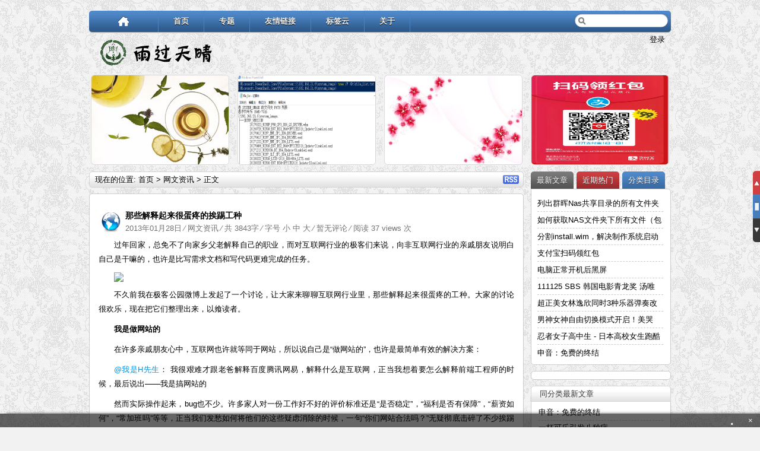

--- FILE ---
content_type: text/html; charset=UTF-8
request_url: http://nas.qdzedn.com:441/463.html
body_size: 19150
content:
<!DOCTYPE html PUBLIC "-//W3C//DTD XHTML 1.0 Transitional//EN" "http://www.w3.org/TR/xhtml1/DTD/xhtml1-transitional.dtd">
<html xmlns="http://www.w3.org/1999/xhtml" lang="zh-Hans">
<head>
<meta http-equiv="Content-Type" content="text/html; charset=UTF-8" />
<title>那些解释起来很蛋疼的挨踢工种 | 雨过天晴</title> 
<meta name="description" content="过年回家，总免不了向家乡父老解释自己的职业，而对互联网行业的极客们来说，向非互联网行业的亲戚朋友说明白自己是干嘛的，也许是比写需求文档和写代码更难完成的任务。" />
<meta name="keywords" content="" />
<link rel="stylesheet" href="http://nas.qdzedn.com:441/wp-content/themes/HotNewspro/style.css" type="text/css" media="screen" />
<link rel="stylesheet" href="http://nas.qdzedn.com:441/wp-content/themes/HotNewspro/css/css.css" />
<link rel="stylesheet" href="http://nas.qdzedn.com:441/wp-content/themes/HotNewspro/css/highlight.css" />
<link rel="stylesheet" href="http://nas.qdzedn.com:441/wp-content/themes/HotNewspro/css/img.css" />
<link rel="pingback" href="http://nas.qdzedn.com:441/xmlrpc.php" />
<link rel="shortcut icon" href="http://nas.qdzedn.com:441/wp-content/themes/HotNewspro/images/favicon.ico" />
<script type="text/javascript" src="http://nas.qdzedn.com:441/wp-content/themes/HotNewspro/js/jquery.min.js" ></script>
<script type="text/javascript" src="http://nas.qdzedn.com:441/wp-content/themes/HotNewspro/comments-ajax.js"></script>
<script type="text/javascript" src="http://nas.qdzedn.com:441/wp-content/themes/HotNewspro/js/reply.js"></script>
<script type="text/javascript" src="http://nas.qdzedn.com:441/wp-content/themes/HotNewspro/js/custom.js"></script>
<script type="text/javascript" src="http://nas.qdzedn.com:441/wp-content/themes/HotNewspro/js/superfish.js"></script>
<script type="text/javascript" src="http://nas.qdzedn.com:441/wp-content/themes/HotNewspro/js/lazyload.js"></script>
<script type="text/javascript" src="http://nas.qdzedn.com:441/wp-content/themes/HotNewspro/js/mousewheel.js"></script>
<script type="text/javascript" src="http://nas.qdzedn.com:441/wp-content/themes/HotNewspro/js/fancybox.js"></script>
<!--[if lt IE 7]>
<script type="text/javascript" src="http://nas.qdzedn.com:441/wp-content/themes/HotNewspro/js/pngfix.js"></script>
<script type="text/javascript" src="http://nas.qdzedn.com:441/wp-content/themes/HotNewspro/js/ie6.js"></script>
<![endif]-->
<meta name='robots' content='max-image-preview:large' />
	<style>img:is([sizes="auto" i], [sizes^="auto," i]) { contain-intrinsic-size: 3000px 1500px }</style>
	<script type="text/javascript">
/* <![CDATA[ */
window._wpemojiSettings = {"baseUrl":"https:\/\/s.w.org\/images\/core\/emoji\/16.0.1\/72x72\/","ext":".png","svgUrl":"https:\/\/s.w.org\/images\/core\/emoji\/16.0.1\/svg\/","svgExt":".svg","source":{"concatemoji":"http:\/\/nas.qdzedn.com:441\/wp-includes\/js\/wp-emoji-release.min.js?ver=6.8.3"}};
/*! This file is auto-generated */
!function(s,n){var o,i,e;function c(e){try{var t={supportTests:e,timestamp:(new Date).valueOf()};sessionStorage.setItem(o,JSON.stringify(t))}catch(e){}}function p(e,t,n){e.clearRect(0,0,e.canvas.width,e.canvas.height),e.fillText(t,0,0);var t=new Uint32Array(e.getImageData(0,0,e.canvas.width,e.canvas.height).data),a=(e.clearRect(0,0,e.canvas.width,e.canvas.height),e.fillText(n,0,0),new Uint32Array(e.getImageData(0,0,e.canvas.width,e.canvas.height).data));return t.every(function(e,t){return e===a[t]})}function u(e,t){e.clearRect(0,0,e.canvas.width,e.canvas.height),e.fillText(t,0,0);for(var n=e.getImageData(16,16,1,1),a=0;a<n.data.length;a++)if(0!==n.data[a])return!1;return!0}function f(e,t,n,a){switch(t){case"flag":return n(e,"\ud83c\udff3\ufe0f\u200d\u26a7\ufe0f","\ud83c\udff3\ufe0f\u200b\u26a7\ufe0f")?!1:!n(e,"\ud83c\udde8\ud83c\uddf6","\ud83c\udde8\u200b\ud83c\uddf6")&&!n(e,"\ud83c\udff4\udb40\udc67\udb40\udc62\udb40\udc65\udb40\udc6e\udb40\udc67\udb40\udc7f","\ud83c\udff4\u200b\udb40\udc67\u200b\udb40\udc62\u200b\udb40\udc65\u200b\udb40\udc6e\u200b\udb40\udc67\u200b\udb40\udc7f");case"emoji":return!a(e,"\ud83e\udedf")}return!1}function g(e,t,n,a){var r="undefined"!=typeof WorkerGlobalScope&&self instanceof WorkerGlobalScope?new OffscreenCanvas(300,150):s.createElement("canvas"),o=r.getContext("2d",{willReadFrequently:!0}),i=(o.textBaseline="top",o.font="600 32px Arial",{});return e.forEach(function(e){i[e]=t(o,e,n,a)}),i}function t(e){var t=s.createElement("script");t.src=e,t.defer=!0,s.head.appendChild(t)}"undefined"!=typeof Promise&&(o="wpEmojiSettingsSupports",i=["flag","emoji"],n.supports={everything:!0,everythingExceptFlag:!0},e=new Promise(function(e){s.addEventListener("DOMContentLoaded",e,{once:!0})}),new Promise(function(t){var n=function(){try{var e=JSON.parse(sessionStorage.getItem(o));if("object"==typeof e&&"number"==typeof e.timestamp&&(new Date).valueOf()<e.timestamp+604800&&"object"==typeof e.supportTests)return e.supportTests}catch(e){}return null}();if(!n){if("undefined"!=typeof Worker&&"undefined"!=typeof OffscreenCanvas&&"undefined"!=typeof URL&&URL.createObjectURL&&"undefined"!=typeof Blob)try{var e="postMessage("+g.toString()+"("+[JSON.stringify(i),f.toString(),p.toString(),u.toString()].join(",")+"));",a=new Blob([e],{type:"text/javascript"}),r=new Worker(URL.createObjectURL(a),{name:"wpTestEmojiSupports"});return void(r.onmessage=function(e){c(n=e.data),r.terminate(),t(n)})}catch(e){}c(n=g(i,f,p,u))}t(n)}).then(function(e){for(var t in e)n.supports[t]=e[t],n.supports.everything=n.supports.everything&&n.supports[t],"flag"!==t&&(n.supports.everythingExceptFlag=n.supports.everythingExceptFlag&&n.supports[t]);n.supports.everythingExceptFlag=n.supports.everythingExceptFlag&&!n.supports.flag,n.DOMReady=!1,n.readyCallback=function(){n.DOMReady=!0}}).then(function(){return e}).then(function(){var e;n.supports.everything||(n.readyCallback(),(e=n.source||{}).concatemoji?t(e.concatemoji):e.wpemoji&&e.twemoji&&(t(e.twemoji),t(e.wpemoji)))}))}((window,document),window._wpemojiSettings);
/* ]]> */
</script>
<style id='wp-emoji-styles-inline-css' type='text/css'>

	img.wp-smiley, img.emoji {
		display: inline !important;
		border: none !important;
		box-shadow: none !important;
		height: 1em !important;
		width: 1em !important;
		margin: 0 0.07em !important;
		vertical-align: -0.1em !important;
		background: none !important;
		padding: 0 !important;
	}
</style>
<link rel='stylesheet' id='wp-block-library-css' href='http://nas.qdzedn.com:441/wp-includes/css/dist/block-library/style.min.css?ver=6.8.3' type='text/css' media='all' />
<style id='classic-theme-styles-inline-css' type='text/css'>
/*! This file is auto-generated */
.wp-block-button__link{color:#fff;background-color:#32373c;border-radius:9999px;box-shadow:none;text-decoration:none;padding:calc(.667em + 2px) calc(1.333em + 2px);font-size:1.125em}.wp-block-file__button{background:#32373c;color:#fff;text-decoration:none}
</style>
<style id='global-styles-inline-css' type='text/css'>
:root{--wp--preset--aspect-ratio--square: 1;--wp--preset--aspect-ratio--4-3: 4/3;--wp--preset--aspect-ratio--3-4: 3/4;--wp--preset--aspect-ratio--3-2: 3/2;--wp--preset--aspect-ratio--2-3: 2/3;--wp--preset--aspect-ratio--16-9: 16/9;--wp--preset--aspect-ratio--9-16: 9/16;--wp--preset--color--black: #000000;--wp--preset--color--cyan-bluish-gray: #abb8c3;--wp--preset--color--white: #ffffff;--wp--preset--color--pale-pink: #f78da7;--wp--preset--color--vivid-red: #cf2e2e;--wp--preset--color--luminous-vivid-orange: #ff6900;--wp--preset--color--luminous-vivid-amber: #fcb900;--wp--preset--color--light-green-cyan: #7bdcb5;--wp--preset--color--vivid-green-cyan: #00d084;--wp--preset--color--pale-cyan-blue: #8ed1fc;--wp--preset--color--vivid-cyan-blue: #0693e3;--wp--preset--color--vivid-purple: #9b51e0;--wp--preset--gradient--vivid-cyan-blue-to-vivid-purple: linear-gradient(135deg,rgba(6,147,227,1) 0%,rgb(155,81,224) 100%);--wp--preset--gradient--light-green-cyan-to-vivid-green-cyan: linear-gradient(135deg,rgb(122,220,180) 0%,rgb(0,208,130) 100%);--wp--preset--gradient--luminous-vivid-amber-to-luminous-vivid-orange: linear-gradient(135deg,rgba(252,185,0,1) 0%,rgba(255,105,0,1) 100%);--wp--preset--gradient--luminous-vivid-orange-to-vivid-red: linear-gradient(135deg,rgba(255,105,0,1) 0%,rgb(207,46,46) 100%);--wp--preset--gradient--very-light-gray-to-cyan-bluish-gray: linear-gradient(135deg,rgb(238,238,238) 0%,rgb(169,184,195) 100%);--wp--preset--gradient--cool-to-warm-spectrum: linear-gradient(135deg,rgb(74,234,220) 0%,rgb(151,120,209) 20%,rgb(207,42,186) 40%,rgb(238,44,130) 60%,rgb(251,105,98) 80%,rgb(254,248,76) 100%);--wp--preset--gradient--blush-light-purple: linear-gradient(135deg,rgb(255,206,236) 0%,rgb(152,150,240) 100%);--wp--preset--gradient--blush-bordeaux: linear-gradient(135deg,rgb(254,205,165) 0%,rgb(254,45,45) 50%,rgb(107,0,62) 100%);--wp--preset--gradient--luminous-dusk: linear-gradient(135deg,rgb(255,203,112) 0%,rgb(199,81,192) 50%,rgb(65,88,208) 100%);--wp--preset--gradient--pale-ocean: linear-gradient(135deg,rgb(255,245,203) 0%,rgb(182,227,212) 50%,rgb(51,167,181) 100%);--wp--preset--gradient--electric-grass: linear-gradient(135deg,rgb(202,248,128) 0%,rgb(113,206,126) 100%);--wp--preset--gradient--midnight: linear-gradient(135deg,rgb(2,3,129) 0%,rgb(40,116,252) 100%);--wp--preset--font-size--small: 13px;--wp--preset--font-size--medium: 20px;--wp--preset--font-size--large: 36px;--wp--preset--font-size--x-large: 42px;--wp--preset--spacing--20: 0.44rem;--wp--preset--spacing--30: 0.67rem;--wp--preset--spacing--40: 1rem;--wp--preset--spacing--50: 1.5rem;--wp--preset--spacing--60: 2.25rem;--wp--preset--spacing--70: 3.38rem;--wp--preset--spacing--80: 5.06rem;--wp--preset--shadow--natural: 6px 6px 9px rgba(0, 0, 0, 0.2);--wp--preset--shadow--deep: 12px 12px 50px rgba(0, 0, 0, 0.4);--wp--preset--shadow--sharp: 6px 6px 0px rgba(0, 0, 0, 0.2);--wp--preset--shadow--outlined: 6px 6px 0px -3px rgba(255, 255, 255, 1), 6px 6px rgba(0, 0, 0, 1);--wp--preset--shadow--crisp: 6px 6px 0px rgba(0, 0, 0, 1);}:where(.is-layout-flex){gap: 0.5em;}:where(.is-layout-grid){gap: 0.5em;}body .is-layout-flex{display: flex;}.is-layout-flex{flex-wrap: wrap;align-items: center;}.is-layout-flex > :is(*, div){margin: 0;}body .is-layout-grid{display: grid;}.is-layout-grid > :is(*, div){margin: 0;}:where(.wp-block-columns.is-layout-flex){gap: 2em;}:where(.wp-block-columns.is-layout-grid){gap: 2em;}:where(.wp-block-post-template.is-layout-flex){gap: 1.25em;}:where(.wp-block-post-template.is-layout-grid){gap: 1.25em;}.has-black-color{color: var(--wp--preset--color--black) !important;}.has-cyan-bluish-gray-color{color: var(--wp--preset--color--cyan-bluish-gray) !important;}.has-white-color{color: var(--wp--preset--color--white) !important;}.has-pale-pink-color{color: var(--wp--preset--color--pale-pink) !important;}.has-vivid-red-color{color: var(--wp--preset--color--vivid-red) !important;}.has-luminous-vivid-orange-color{color: var(--wp--preset--color--luminous-vivid-orange) !important;}.has-luminous-vivid-amber-color{color: var(--wp--preset--color--luminous-vivid-amber) !important;}.has-light-green-cyan-color{color: var(--wp--preset--color--light-green-cyan) !important;}.has-vivid-green-cyan-color{color: var(--wp--preset--color--vivid-green-cyan) !important;}.has-pale-cyan-blue-color{color: var(--wp--preset--color--pale-cyan-blue) !important;}.has-vivid-cyan-blue-color{color: var(--wp--preset--color--vivid-cyan-blue) !important;}.has-vivid-purple-color{color: var(--wp--preset--color--vivid-purple) !important;}.has-black-background-color{background-color: var(--wp--preset--color--black) !important;}.has-cyan-bluish-gray-background-color{background-color: var(--wp--preset--color--cyan-bluish-gray) !important;}.has-white-background-color{background-color: var(--wp--preset--color--white) !important;}.has-pale-pink-background-color{background-color: var(--wp--preset--color--pale-pink) !important;}.has-vivid-red-background-color{background-color: var(--wp--preset--color--vivid-red) !important;}.has-luminous-vivid-orange-background-color{background-color: var(--wp--preset--color--luminous-vivid-orange) !important;}.has-luminous-vivid-amber-background-color{background-color: var(--wp--preset--color--luminous-vivid-amber) !important;}.has-light-green-cyan-background-color{background-color: var(--wp--preset--color--light-green-cyan) !important;}.has-vivid-green-cyan-background-color{background-color: var(--wp--preset--color--vivid-green-cyan) !important;}.has-pale-cyan-blue-background-color{background-color: var(--wp--preset--color--pale-cyan-blue) !important;}.has-vivid-cyan-blue-background-color{background-color: var(--wp--preset--color--vivid-cyan-blue) !important;}.has-vivid-purple-background-color{background-color: var(--wp--preset--color--vivid-purple) !important;}.has-black-border-color{border-color: var(--wp--preset--color--black) !important;}.has-cyan-bluish-gray-border-color{border-color: var(--wp--preset--color--cyan-bluish-gray) !important;}.has-white-border-color{border-color: var(--wp--preset--color--white) !important;}.has-pale-pink-border-color{border-color: var(--wp--preset--color--pale-pink) !important;}.has-vivid-red-border-color{border-color: var(--wp--preset--color--vivid-red) !important;}.has-luminous-vivid-orange-border-color{border-color: var(--wp--preset--color--luminous-vivid-orange) !important;}.has-luminous-vivid-amber-border-color{border-color: var(--wp--preset--color--luminous-vivid-amber) !important;}.has-light-green-cyan-border-color{border-color: var(--wp--preset--color--light-green-cyan) !important;}.has-vivid-green-cyan-border-color{border-color: var(--wp--preset--color--vivid-green-cyan) !important;}.has-pale-cyan-blue-border-color{border-color: var(--wp--preset--color--pale-cyan-blue) !important;}.has-vivid-cyan-blue-border-color{border-color: var(--wp--preset--color--vivid-cyan-blue) !important;}.has-vivid-purple-border-color{border-color: var(--wp--preset--color--vivid-purple) !important;}.has-vivid-cyan-blue-to-vivid-purple-gradient-background{background: var(--wp--preset--gradient--vivid-cyan-blue-to-vivid-purple) !important;}.has-light-green-cyan-to-vivid-green-cyan-gradient-background{background: var(--wp--preset--gradient--light-green-cyan-to-vivid-green-cyan) !important;}.has-luminous-vivid-amber-to-luminous-vivid-orange-gradient-background{background: var(--wp--preset--gradient--luminous-vivid-amber-to-luminous-vivid-orange) !important;}.has-luminous-vivid-orange-to-vivid-red-gradient-background{background: var(--wp--preset--gradient--luminous-vivid-orange-to-vivid-red) !important;}.has-very-light-gray-to-cyan-bluish-gray-gradient-background{background: var(--wp--preset--gradient--very-light-gray-to-cyan-bluish-gray) !important;}.has-cool-to-warm-spectrum-gradient-background{background: var(--wp--preset--gradient--cool-to-warm-spectrum) !important;}.has-blush-light-purple-gradient-background{background: var(--wp--preset--gradient--blush-light-purple) !important;}.has-blush-bordeaux-gradient-background{background: var(--wp--preset--gradient--blush-bordeaux) !important;}.has-luminous-dusk-gradient-background{background: var(--wp--preset--gradient--luminous-dusk) !important;}.has-pale-ocean-gradient-background{background: var(--wp--preset--gradient--pale-ocean) !important;}.has-electric-grass-gradient-background{background: var(--wp--preset--gradient--electric-grass) !important;}.has-midnight-gradient-background{background: var(--wp--preset--gradient--midnight) !important;}.has-small-font-size{font-size: var(--wp--preset--font-size--small) !important;}.has-medium-font-size{font-size: var(--wp--preset--font-size--medium) !important;}.has-large-font-size{font-size: var(--wp--preset--font-size--large) !important;}.has-x-large-font-size{font-size: var(--wp--preset--font-size--x-large) !important;}
:where(.wp-block-post-template.is-layout-flex){gap: 1.25em;}:where(.wp-block-post-template.is-layout-grid){gap: 1.25em;}
:where(.wp-block-columns.is-layout-flex){gap: 2em;}:where(.wp-block-columns.is-layout-grid){gap: 2em;}
:root :where(.wp-block-pullquote){font-size: 1.5em;line-height: 1.6;}
</style>
<link rel="https://api.w.org/" href="http://nas.qdzedn.com:441/wp-json/" /><link rel="alternate" title="JSON" type="application/json" href="http://nas.qdzedn.com:441/wp-json/wp/v2/posts/463" /><link rel="canonical" href="http://nas.qdzedn.com:441/463.html" />
<link rel="alternate" title="oEmbed (JSON)" type="application/json+oembed" href="http://nas.qdzedn.com:441/wp-json/oembed/1.0/embed?url=http%3A%2F%2Fnas.qdzedn.com%3A441%2F463.html" />
<link rel="alternate" title="oEmbed (XML)" type="text/xml+oembed" href="http://nas.qdzedn.com:441/wp-json/oembed/1.0/embed?url=http%3A%2F%2Fnas.qdzedn.com%3A441%2F463.html&#038;format=xml" />
		<link href="http://nas.qdzedn.com:441/wp-content/themes/HotNewspro/styles/4-blue.css" rel="stylesheet" type="text/css" />
<style type="text/css" id="custom-background-css">
body.custom-background { background-image: url("http://nas.qdzedn.com:441/wp-content/uploads/2025/07/79760-772704496-8.gif"); background-position: left top; background-size: auto; background-repeat: repeat; background-attachment: scroll; }
</style>
	</head>
<body class="wp-singular post-template-default single single-post postid-463 single-format-standard custom-background wp-theme-HotNewspro">
<div id="wrapper">
	<div id="top">
		<div id='topnav'>
			<div class="left_top ">
				<div class="home_h"><a href="http://nas.qdzedn.com:441" title="首  页" class="home_h"></a></div>
				<div class="menu-%e9%a1%b6%e9%83%a8%e8%8f%9c%e5%8d%95-container"><ul id="menu-%e9%a1%b6%e9%83%a8%e8%8f%9c%e5%8d%95" class="menu"><li id="menu-item-348" class="menu-item menu-item-type-custom menu-item-object-custom menu-item-home menu-item-348"><a href="http://nas.qdzedn.com:441/">首页</a></li>
<li id="menu-item-349" class="menu-item menu-item-type-post_type menu-item-object-page menu-item-349"><a href="http://nas.qdzedn.com:441/zhuanti">专题</a></li>
<li id="menu-item-350" class="menu-item menu-item-type-post_type menu-item-object-page menu-item-350"><a href="http://nas.qdzedn.com:441/links">友情链接</a></li>
<li id="menu-item-351" class="menu-item menu-item-type-post_type menu-item-object-page menu-item-351"><a href="http://nas.qdzedn.com:441/tags">标签云</a></li>
<li id="menu-item-352" class="menu-item menu-item-type-post_type menu-item-object-page menu-item-352"><a href="http://nas.qdzedn.com:441/%e5%85%b3%e4%ba%8e">关于</a></li>
</ul></div> 
			</div>
			<!-- end: left_top --> 
			<div id="searchbar">
				<form method="get" id="searchform" action="http://nas.qdzedn.com:441/">
	<input type="text" name="s" id="s" class="swap_value" />
	<input type="image" src="http://nas.qdzedn.com:441/wp-content/themes/HotNewspro/images/go.gif" id="go" alt="Search" title="搜索" />
</form>			</div>
			<!-- end: searchbar -->
		</div>
		<!-- end: topnav -->
	</div>
	<!-- end: top -->
	<div id="header">
		<div class="header_c">
			<div class="login_t"><a id="showbtn"  onclick="showid('smallLay');">登录</a>  <div id="smallLay">
	<div id="smallLay_box">
	<!-- if not logged -->
	<form action="http://nas.qdzedn.com:441/wp-login.php?redirect_to=http%3A%2F%2Fnas.qdzedn.com%3A441%2F463.html" method="post" id="loginform">
		<div class="loginblock">
			<p class="login"><input type="text" name="log" id="log" size="" tabindex="11" /></p>
			<p class="password"><input type="password" name="pwd" id="pwd"  size="" tabindex="12" /></p>
			<p class="lefted"><button value="Submit" id="submit_t" type="submit" tabindex="13">登&nbsp;录</button></p>
		</div>
		<input type="hidden" name="redirect_to" value="/463.html" />
		<input type="checkbox" name="rememberme" id="modlogn_remember" value="yes"  checked="checked" alt="Remember Me" />下次自动登录
	</form>
	<!-- end if not logged -->
	</div>
</div>
</div>
			<div class="time">

</div>			<div class="logo_box">
	<a href="http://nas.qdzedn.com:441" title="雨过天晴"><h1 class="logo">雨过天晴</h1></a>
</div>		</div>
		<div class="clear"></div>
		<!-- end: header_c -->
	</div>
	<!-- end: header -->
	<div id="top_hot">
	<div id="featured">
				<div class="item">
			<div class="top_t">
							</div>
			<!-- 截图 -->
			<div class="thumbnail_hot">
									<a href="http://nas.qdzedn.com:441/797.html" rel="bookmark" title="列出群晖Nas共享目录的所有文件夹及文件（结构）的多种方法"><img class="home-thumb" src="http://nas.qdzedn.com:441/wp-content/themes/HotNewspro/images/random/6.jpg" width="236px" height="155px" alt="列出群晖Nas共享目录的所有文件夹及文件（结构）的多种方法"/></a>
										</div>
			<div class="top_box"><a href="http://nas.qdzedn.com:441/797.html" rel="bookmark" title="列出群晖Nas共享目录的所有文件夹及文件（结构）的多种方法">详细内容</a></div>
			<div class="boxCaption">
				<h2><a href="http://nas.qdzedn.com:441/797.html" title="Permalink to 列出群晖Nas共享目录的所有文件夹及文件（结构）的多种方法">列出群晖Nas共享目录的所有文件</a></h2>
			</div>
		</div>
			<div class="item">
			<div class="top_t">
							</div>
			<!-- 截图 -->
			<div class="thumbnail_hot">
									<a href="http://nas.qdzedn.com:441/795.html" rel="bookmark" title="如何获取NAS文件夹下所有文件（包括子文件夹）的文件名？"><img class="home-thumb" src="https://pic3.zhimg.com/v2-e46f0c04c9e48c828fceef2ab7450b5a_r.jpg?source=1940ef5c" width="236px" height="155px" alt="如何获取NAS文件夹下所有文件（包括子文件夹）的文件名？"/></a>
										</div>
			<div class="top_box"><a href="http://nas.qdzedn.com:441/795.html" rel="bookmark" title="如何获取NAS文件夹下所有文件（包括子文件夹）的文件名？">详细内容</a></div>
			<div class="boxCaption">
				<h2><a href="http://nas.qdzedn.com:441/795.html" title="Permalink to 如何获取NAS文件夹下所有文件（包括子文件夹）的文件名？">如何获取NAS文件夹下所有文件</a></h2>
			</div>
		</div>
			<div class="item">
			<div class="top_t">
							</div>
			<!-- 截图 -->
			<div class="thumbnail_hot">
									<a href="http://nas.qdzedn.com:441/792.html" rel="bookmark" title="分割install.wim，解决制作系统启动盘时install.wim超过4GB的问题"><img class="home-thumb" src="http://nas.qdzedn.com:441/wp-content/themes/HotNewspro/images/random/4.jpg" width="236px" height="155px" alt="分割install.wim，解决制作系统启动盘时install.wim超过4GB的问题"/></a>
										</div>
			<div class="top_box"><a href="http://nas.qdzedn.com:441/792.html" rel="bookmark" title="分割install.wim，解决制作系统启动盘时install.wim超过4GB的问题">详细内容</a></div>
			<div class="boxCaption">
				<h2><a href="http://nas.qdzedn.com:441/792.html" title="Permalink to 分割install.wim，解决制作系统启动盘时install.wim超过4GB的问题">分割install.wim，解决制作系统启</a></h2>
			</div>
		</div>
			<div class="item">
			<div class="top_t">
							</div>
			<!-- 截图 -->
			<div class="thumbnail_hot">
									<a href="http://nas.qdzedn.com:441/598.html" rel="bookmark" title="支付宝扫码领红包"><img class="home-thumb" src="http://www.qdzedn.com:441/wp-content/uploads/2017/12/1514444603015.jpg" width="236px" height="155px" alt="支付宝扫码领红包"/></a>
										</div>
			<div class="top_box"><a href="http://nas.qdzedn.com:441/598.html" rel="bookmark" title="支付宝扫码领红包">详细内容</a></div>
			<div class="boxCaption">
				<h2><a href="http://nas.qdzedn.com:441/598.html" title="Permalink to 支付宝扫码领红包">支付宝扫码领红包</a></h2>
			</div>
		</div>
		<div class="clear"></div>
	</div>
</div>	<!-- scroll -->
	<ul class="scroll">
	<li class="sct">
		<a href="#">&nbsp;&nbsp;&nbsp;</a>
		<div><a class="scroll_t">返回顶部</a></div>
	</li>
		<li class="scc">
		<a href="#">&nbsp;&nbsp;&nbsp;</a>
		<div><a class="scroll_c">查看留言</a></div>
	</li>
		<li class="scb">
		<a href="#">&nbsp;&nbsp;&nbsp;</a>
		<div><a class="scroll_b">转到底部</a></div>
	</li>
</ul><script type="text/javascript">
    function doZoom(size) {
        var zoom = document.all ? document.all['entry'] : document.getElementById('entry');
        zoom.style.fontSize = size + 'px';
    }
</script>
<div id="content">
			 <!-- menu -->
		<div id="map">
			<div class="browse">现在的位置: <a title="返回首页" href="http://nas.qdzedn.com:441/">首页</a> &gt; <a href="http://nas.qdzedn.com:441/category/cat_ico9" rel="category tag">网文资讯</a> &gt; 正文</div>
			<div id="feed"><a href="http://nas.qdzedn.com:441/feed" title="RSS">RSS</a></div>
		</div>
		<!-- end: menu -->
		<div class="entry_box_s">
			<div class="context">
				<div class="context_t">
					<span class="prev"><a href="http://nas.qdzedn.com:441/444.html" rel="prev">上篇</a></span>
					<span class="next"><a href="http://nas.qdzedn.com:441/464.html" rel="next">下篇</a></span>
				</div>
			</div>
			<div class="entry_title_box">
				<!-- 分类图标 -->
				<div class="ico"><div class="cat_ico">
    <a href="http://nas.qdzedn.com:441/category/cat_ico9" title="网文资讯">
    <img src="http://nas.qdzedn.com:441/wp-content/themes/HotNewspro/images/caticon/cat_ico9.gif" alt="网文资讯"/>
    </a>
</div></div>
				<!-- end: 分类图标 -->
				<h2 class="entry_title">那些解释起来很蛋疼的挨踢工种</h2>
				<div class="archive_info">
					<span class="date">2013年01月28日</span>
					<span class="category"> &#8260; <a href="http://nas.qdzedn.com:441/category/cat_ico9" rel="category tag">网文资讯</a></span>
										&#8260; 共 3843字					&#8260; 字号 <span class="font"><a href="javascript:doZoom(12)">小</a> <a href="javascript:doZoom(13)">中</a> <a href="javascript:doZoom(18)">大</a></span>
					<span class="comment"> &#8260; <a href="http://nas.qdzedn.com:441/463.html#respond">暂无评论</a></span>
					 &#8260; 阅读 37 views 次					<span class="edit"></span>
				</div>
			</div>
			<!-- end: entry_title_box -->
			<div class="entry">
				<div id="entry">
																				<p>过年回家，总免不了向家乡父老解释自己的职业，而对互联网行业的极客们来说，向非互联网行业的亲戚朋友说明白自己是干嘛的，也许是比写需求文档和写代码更难完成的任务。</p>
<p><img decoding="async" src="http://static.pb.pbcdn.com/data/attachment/portal/201301/28/111755ky7nsycxx3nrxdxd.jpg" width="512" /></p>
<p>不久前我在极客公园微博上发起了一个讨论，让大家来聊聊互联网行业里，那些解释起来很蛋疼的工种。大家的讨论很欢乐，现在把它们整理出来，以飨读者。</p>
<p><strong>我是做网站的</strong></p>
<p>在许多亲戚朋友心中，互联网也许就等同于网站，所以说自己是“做网站的”，也许是最简单有效的解决方案：</p>
<p><a href="http://weibo.com/silverzhu">@我是H先生</a>： 我很艰难才跟老爸解释百度腾讯网易，解释什么是互联网，正当我想着要怎么解释前端工程师的时候，最后说出——我是搞网站的</p>
<p>然而实际操作起来，bug也不少。许多家人对一份工作好不好的评价标准还是“是否稳定”，“福利是否有保障”，“薪资如何”，“常加班吗”等等，正当我们发愁如何将他们的这些疑虑消除的时候，一句“你们网站合法吗？”无疑彻底击碎了不少挨踢男女的心：</p>
<p><a href="http://weibo.com/summerkookid">@周水水</a>： 我姥姥之前偷偷得问过我妈 她是不是在搞传销？(°_°)</p>
<p><a href="http://weibo.com/themila">@欣然soymila</a>： 我还遇到过亲戚看新闻说工信部要对国内网站扫黄，问我工作有没有影响</p>
<p><a href="http://weibo.com/1704638362">@神神叨叨的张晓旭</a>： 我：“额。。我是做产品的”，老爸：“啥产品？”，我：“额。。一个网站”，老爸：“网站？要查清楚公司背景，不要被不法分子利用了”，我：“。。。”</p>
<p><a href="http://weibo.com/520568888">@Green</a>： 老丈人一次看到抓电信诈骗的报道，急急的联系我说你们要小心些啊</p>
<p><img decoding="async" src="http://static.pb.pbcdn.com/data/attachment/portal/201301/28/111755x9bjojwopp6q0pg9.png" width="512" /></p>
<p>在银行工作并不代表钞票随便拿，这是很容易理解的事情，但和亲戚朋友聊天时，这个道理却经常被遗忘。网站房产频道编辑可能在年夜饭桌上被描述成卖房子的，而在淘宝工作的同学们估计已经被无数次问道“你们在淘宝上买东西要钱不？” 而那些在垂直网站工作的朋友们，基本会成为某个行业的“包打听”：</p>
<p><a href="http://weibo.com/u/1876957453">@Batbook</a>：问：做什么工作？ 答：iOS开发？就说给苹果手机做软件的。 问：＂苹果公司啊！什么时候出iPhone5S啊？＂</p>
<p><a href="http://weibo.com/hzlzh">@hzlzh</a>： “前端工程师”我回家告诉说：类似偷菜这种浏览器能打开的页面都是我们这个工种写的。然后爸妈就大概知道了。实在不行就说是做网站的，然后被吐槽说某某优酷广告太多。</p>
<p><a href="http://weibo.com/u/1945887734">@慵懒的北京城</a>： “现在做什么呢？” “在电子商务公司，是电影票网站” “哦~票贩子！” 万马奔腾！！！！！！</p>
<p><a href="http://weibo.com/lovise">@卢嘉辉</a>： 做QQ空间的，但没免费q币。</p>
<p><a href="http://weibo.com/iblacksun">@享耳先森</a>： 我经常被问的是：卖药的？// <a href="http://weibo.com/sxp1231">@魏魏的小娘子是我啊是我</a>： 我：『我在医学网站做编辑』，老人：『是写书的？』我：『不写书，在网上发布信息』老人『……你这工作稳定不？』我『……』，我知道他们没听懂，o(╯□╰)o</p>
<p><a href="http://weibo.com/guohanyang">@郭瀚洋ocean</a>： 中枪~不过maybe我已经解释清楚了~总之，老娘来了句：&quot;妈妈以后就用你们的百度浏览器喽&quot;~~老娘还说：&quot;妈妈天天用百度查东西.&quot;&quot;哎？hao123也是百度的？那咋不叫baidu123呢？“”那QQ也是百度的吧？搜狗输入法也是百度的吧？“</p>
<p><strong>家人眼中的猿猿和媛媛们</strong></p>
<p>二进制的田野里，有一群人叫码农，又名程序猿或者程序媛。在习惯传统行业分工的父母级人群那里，“代码攻城师”也许是穿着卡其色衣服戴着安全帽，拿着图纸行走于工地中的工程师；当你说自己是网站前端的时候，他们的第一反应经常是公司前台的小姑娘。可想而知，那些用“程序猿”都无法概括的小众工种从业者在和家人解释自己工作时，能产生多少鸡同鸭讲的欢乐对话。</p>
<p><a href="http://weibo.com/wandecha">@哀木涕啊</a>： 我外公总觉得我是富士康里焊板子的。。。</p>
<p><a href="http://weibo.com/wangruchen">@王如晨999</a>: 不容易啊，曾经跑过几年半导体业，回到老家，老母亲老问：这收音机有啥写头？</p>
<p><a href="http://weibo.com/u/2504599402">@牛牛蛙蛙</a>： ＂网络设备技术支持＂ 怎么解释？接电话打电话修机器的，或者修线路的......…</p>
<p><a href="http://weibo.com/u/2256571864">@大眼蜜桃江</a>: 我一个DBA，经常让人觉得是仓库管理员</p>
<p><a href="http://weibo.com/u/2056167251">@双鱼双鱼啊</a>： 曾经跟同学说SAP，同学很惊讶的说，你搞美容了？其实Spa我不懂，ASP我倒教过</p>
<p><a href="http://weibo.com/u/2439836003">@浪天欢</a>： 我一般介绍自己是网管和机修</p>
<p><a href="http://weibo.com/u/1915712957">@Jamesfond</a>： 哈哈，我们自动化的，做电气的，就是换灯泡，换开关，接线的。</p>
<p><a href="http://weibo.com/trumanlei">@出门儿</a>：填表职业栏写“IT”，被以为“工厂”写的潦草。十多年前解释小型机不是家里PC，亲戚满脸认真的看着我说，“我也进入这个领域了，刚刚报名了WPS五笔培训，以后多交流”。前些年孩子和老师解释家长是做云计算的，结果被认为是能源行业。现在大数据干脆不说了，不然一定是手机店里卖U盘的</p>
<p><img decoding="async" src="http://static.pb.pbcdn.com/data/attachment/portal/201301/28/111756wxuhhuoqwhqqf0hz.jpg" width="512" /></p>
<p><strong>我厂效益…还可以</strong></p>
<p>看了上面的内容，也许不难理解为何IT人士经常自诩为“厂子”里的人，谈笑间“敝厂”，“贵厂”不断。IT圈内人对这种幽默是心领神会，然而，如果被家里人也认为自己是“某厂职工”……</p>
<p><a href="http://weibo.com/iambbp">@色时甘</a>：家处工业园区，长辈们每次都问：为什么你们厂里没有包吃包住？我答：外面的厂子规模比较小，没有食堂和宿舍的。</p>
<p><a href="http://weibo.com/yiyayiyayou">@倪大倪</a>：和我妈说在创新工场 我妈总问你们厂有多少车间啊 是工场不是工厂啊</p>
<p><a href="http://weibo.com/208251119">@ZH10111</a>： 我爷爷就特实在，去年问我 你们厂提供宿舍吗？</p>
<p><a href="http://weibo.com/208886533">@小哀</a>： <a href="http://weibo.com/baobaodu">@baobaodu</a> 你们厂子就是做豆瓣酱的对不……</p>
<p><strong>我是经理我自豪</strong></p>
<p>“哟，这么年轻就当经理啦？”</p>
<p>过年回家，如果亲戚长辈摸着你的头，笑容可掬地说出这句话，想必再优秀的产品经理额头上都会渗出豆大的汗珠（刚工作不久的产品经理尤甚），嘴角一歪，心里只能默念一句“呵呵”。</p>
<p>“经理”这个词在许多上一辈家人心中，还笼罩着上世纪八十年代的光辉，最初把Product Manager（或Project Manager）翻译成“产品经理”的朋友，恐怕没想到这个词会在这种情况下，成为互联网产品圈人心中那一抹甜蜜的苦恼。在亲戚朋友眼里，“产品经理”的牛逼之处，貌似不是做出很酷的产品：</p>
<p><a href="http://weibo.com/pinkyluna">@SoojinDance小楠</a>：“什么？你做产品经理的？给我们家孩子在你们公司介绍个工作吧？” “互联网产品经理？我买互联网产品能打折么？”</p>
<p><a href="http://weibo.com/137201314">@lweiii</a>：什么？做产品经理？我家的小孩初中快毕业啦，看看有没有介绍进你们厂啊，他吃苦耐劳的……</p>
<p>在许多团队，尤其是创业团队中，产品经理需要做许多事情，所以不少产品经理自己也很难一句话解释清楚自己是做什么的，每每家人问起，就只好给出当下的回答敷衍搪塞过去，亦或是用最生活最通俗的比喻给他们一个具体印象，于是，家人用这些回答拼凑出的产品经理，真是神奇的存在：</p>
<p><a href="http://weibo.com/freegfly">@烧饼老坑爹</a>： 上回和老爹介绍啥是PM，半天不清楚，情急之下脱口而出，就是类似包工头！然后我爹默默地来了句：年底了，按时发钱让他们回家过好年</p>
<p><a href="http://weibo.com/lisalff">@游小言</a>： 我怀疑到现在我姥姥还以为我是工地上画图纸的，还曾听到老人家暗自嘀咕你画画也不好看啊，不晓得今年说我是二道贩子在网上买个煎饼什么的他们会不会以为我又换行了，天地良心我真没换工作啊 #做产品的不仅仅要防止程序猿的人身伤害#</p>
<p><a href="http://weibo.com/411265374">@小小jjjackson</a>：只能通俗的举例子就简单的做包子，包子的形状，包什么馅就是我们产品管的......喔，原来你是卖包子的</p>
<p><strong>我不是修电脑的</strong></p>
<p>“修电脑”，“装系统”，“杀毒”，这些也许是互联网人逃也逃不掉的宿命。</p>
<p>电脑，互联网，程序，网站，这些词在不少上一辈人心中是等价的，可以想象大爷大妈，大叔大婶在聊天时，给你的标签就是“搞电脑的”，移动互联网兴起后，做移动互联网产品的人领到了另一张标签：“捣腾手机的”。</p>
<p><a href="http://weibo.com/neo4026">@但丁不淡定</a>： 我一直都说我是贴膜的。</p>
<p><a href="http://weibo.com/fantasyblake">@H神不知道玩啥好了</a>： 修电脑,搞手机,装路由..说到工作接下来就是充话费和充Q币..壮哉我大北邮理工男!</p>
<p><a href="http://weibo.com/xvfeng123">@fraserxv</a>： 首席系统安装工程师，电脑购买咨询员。</p>
<p><a href="http://weibo.com/chaifeng">@cha1fen9</a>： 以前在别人眼里，我就是电器修理铺的伙计。被使唤过去修修电脑也就罢了，还有电视、摄像机、录像机、相机、VCD……</p>
<p><a href="http://weibo.com/u/1814736003">@腾格迩</a>： 一直没弄明白以后要从事的“技术服务工程师”具体干嘛的，根据HR和度娘提供的那点信息，总结就是：“干修理”的…</p>
<p><strong>做游戏的，不是玩游戏的</strong></p>
<p><a href="http://weibo.com/yaozuo3292">@YZBeta</a>：自学游戏引擎的时候父母问是在干什么，「做动画片 。」不敢说是游戏，任何跟「游戏 」两个字沾边的父母都觉得不是好事情。</p>
<p>相信这句话会引起许多做游戏开发的朋友的共鸣。</p>
<p>从小到大，多少次偷玩游戏被抓包？多少次被爸妈从网吧拽回家暴打一顿？班主任没收的电子词典还给你了吗？和游戏的那些恩恩怨怨，说一天一夜也说不完。</p>
<p>游戏在许多家长眼中，就是洪水猛兽，孩子长大成人后居然要把游戏当做正经营生，这可不是不务正业嘛。但是在同龄人眼中，这可能是一个爽得不能再爽的行当。游戏类产品人在解释自己职业的时候，要承受的可能是另外一种复杂的压力。</p>
<p><a href="http://weibo.com/u/1809433130">@Jackie龚</a>: 我跟我妈说做游戏的，她一直以为我在网吧上班</p>
<p><a href="http://weibo.com/u/1756667507">@V1_Bau</a>：问：做什么工作的？答：搞游戏的。问：太好了，帮我搞几把牛逼武器。答：</p>
<p><a href="http://weibo.com/iamxuxianghan">@许湘瀚</a>：“你现在干哪行&quot;？”做电脑游戏的。“”就是那种整天在网吧毒害青少年的东西 ？“”……“</p>
<p><a href="http://weibo.com/bsbcn">@神奇de艾文</a>： 我还说我是搞游戏的。。然后就会问你有没有XXX游戏的激活码？没有？那你还好意思说你是搞游戏的？</p>
<p><a href="http://weibo.com/foxroll">@毛团赵洁茹9_9</a>： 嗯，一般就说是做游戏的，然后老辈就会露出一副嫌弃你不务正业的表情</p>
<p><a href="http://weibo.com/u/1309856071">@anny白蝙蝠</a>： 自从知道我是学动画的之后每次电脑电视在放喜洋洋就问我能画出来不..</p>
<p><a href="http://weibo.com/u/2164674453">@禾瑟Mia</a>： 原来我妈以为我是游戏代练</p>
<p><strong>编辑后记：</strong></p>
<p>读完大家的讨论，发现这也许是一个无解的题，就像一位朋友说的，这个世界父辈们不懂的太多，我们不懂的也太多，换位思考，互联网人所不能理解的职业也有许多。大家在自己熟悉的领域做着一份事情，或满足内心，或谋求生活，时不时约三五好友，聊聊贵圈真高端，敝圈真凌乱，也挺好。</p>
<p>今天我们无法向父母解释我们所热爱的这份职业，明天我们也很难搞懂下一代在玩什么，新的东西层出不穷，新的行当永远存在，这是生活吸引我们的地方之一。</p>
														</div>
							</div>
			<div class="back_b">
				<a href="javascript:void(0);" onclick="history.back();">返回</a>
			</div>
			<div class="clear"></div>
			<!-- end: entry -->
			<i class="lt"></i>
			<i class="rt"></i>
		</div>
		<div class="entry_sb">
			<i class="lb"></i>
			<i class="rb"></i>
		</div>
		<!-- ad -->
								<div class="context_b">
			【上篇】<a href="http://nas.qdzedn.com:441/456.html" rel="prev">柯尼卡美能达250复印机C3851故障代码如何清除?</a><br/>【下篇】<a href="http://nas.qdzedn.com:441/464.html" rel="next">这年头，吃个面也能成网络红人！</a>			<i class="lt"></i>
			<i class="rt"></i>
			<i class="lb"></i>
			<i class="rb"></i>
		</div>
		<!-- relatedposts -->
		<div class="entry_b">
	<div class="relatedposts">
<h4>您可能还会对这些文章感兴趣！</h4>
<ol>
		<li><a href="http://nas.qdzedn.com:441/551.html">申音：免费的终结</a></li>
		<li><a href="http://nas.qdzedn.com:441/540.html">一杯可乐引发八种病</a></li>
		<li><a href="http://nas.qdzedn.com:441/499.html">一条指令秒杀所有苹果电脑</a></li>
		<li><a href="http://nas.qdzedn.com:441/496.html">移动电话70年历史 17个重要里程碑</a></li>
		<li><a href="http://nas.qdzedn.com:441/494.html">大妈乘地铁因小伙不给老人让座与其对骂两分钟</a></li>
		<li><a href="http://nas.qdzedn.com:441/491.html">揭开维修黑幕，暴光维修欺骗手段</a></li>
		<li><a href="http://nas.qdzedn.com:441/464.html">这年头，吃个面也能成网络红人！</a></li>
		<li><a href="http://nas.qdzedn.com:441/444.html">内地首富宗庆后为女儿征婚 称没时间照顾女儿</a></li>
	</ol>
</div>	<div class="related_img">
		<div class="related_img_box">
		<div class="thumbnail_t">
	</div>
<!-- 截图 -->
<div class="thumbnail">
	<a href="http://nas.qdzedn.com:441/419.html" rel="bookmark" title="Photoshop CS6简体中文正式版">
		<img class="home-thumb" src="http://img.yipinsucai.com/data/attachment/forum/201509/17/164931u3owc7cl735o3ytt.jpg" width="140px" height="100px" alt="Photoshop CS6简体中文正式版"/>
	</a>
	</div>
	</div>
		<div class="related_img_box">
		<div class="thumbnail_t">
	</div>
<!-- 截图 -->
<div class="thumbnail">
	<a href="http://nas.qdzedn.com:441/46.html" rel="bookmark" title="几枚可以直接激活Windows 7的序列号">
		<img class="home-thumb" src="http://nas.qdzedn.com:441/wp-content/themes/HotNewspro/images/random/3.jpg" width="140px" height="100px" alt="几枚可以直接激活Windows 7的序列号"/>
	</a>
	</div>
	</div>
		<div class="related_img_box">
		<div class="thumbnail_t">
	</div>
<!-- 截图 -->
<div class="thumbnail">
	<a href="http://nas.qdzedn.com:441/483.html" rel="bookmark" title="无需第三方工具Windows下隐藏限制磁盘访问">
		<img class="home-thumb" src="http://qiniu.chenall.net/upload/2009/7/9E9989B32704B5B5600B4350CF797F2A27558ECE.jpg" width="140px" height="100px" alt="无需第三方工具Windows下隐藏限制磁盘访问"/>
	</a>
	</div>
	</div>
		<div class="related_img_box">
		<div class="thumbnail_t">
	</div>
<!-- 截图 -->
<div class="thumbnail">
	<a href="http://nas.qdzedn.com:441/546.html" rel="bookmark" title="10个坏习惯破坏你的免疫力">
		<img class="home-thumb" src="http://nas.qdzedn.com:441/wp-content/themes/HotNewspro/images/random/11.jpg" width="140px" height="100px" alt="10个坏习惯破坏你的免疫力"/>
	</a>
	</div>
	</div>
		</div>	<div class="clear"></div>
		<i class="lt"></i>
		<i class="rt"></i>
</div>
<div class="entry_sb">
	<i class="lb"></i>
	<i class="rb"></i>
</div>		<!-- end: relatedposts -->
		<!-- entrymeta -->
		<div class="entrymeta">
			<div class="authorbio">
				<div class="author_pic">
					<img alt='' src='https://weavatar.com/avatar/4fee66f2fb5fd0ea617203de08b077319da2c0d1bde4471d508d51773a7f3c16?s=48&#038;d=mm&#038;r=g' srcset='https://weavatar.com/avatar/4fee66f2fb5fd0ea617203de08b077319da2c0d1bde4471d508d51773a7f3c16?s=96&#038;d=mm&#038;r=g 2x' class='avatar avatar-48 photo' height='48' width='48' decoding='async'/>				</div>
				<div class="clear"></div>
				<div class="author_text">
					<h4>作者: <span><a href="http://nas.qdzedn.com:441/author/qdeasy" title="由 中之易 发布" rel="author">中之易</a></span></h4>
				</div>
			</div>
			<span class="spostinfo">
				<ul>
					<li>该日志由 中之易 于13 年前发表在<a href="http://nas.qdzedn.com:441/category/cat_ico9" rel="category tag">网文资讯</a>分类下，最后更新于 2013年01月28日.</li>
					<li>转载请注明: <a href="http://nas.qdzedn.com:441/463.html" rel="bookmark" title="本文固定链接 http://nas.qdzedn.com:441/463.html">那些解释起来很蛋疼的挨踢工种 | 雨过天晴</a><a href="#" onclick="copy_code('http://nas.qdzedn.com:441/463.html'); return false;"> +复制链接</a></li>
					<li class="content_tag"></li>
				</ul>
			</span>
			<i class="lt"></i>
			<i class="rt"></i>
			<div class="clear"></div>
		</div>
		<div class="entry_sb">
			<i class="lb"></i>
			<i class="rb"></i>
		</div>
		<!-- end: entrymeta -->
	<div class="ct"></div>
	<!-- You can start editing here. -->
			<!-- If comments are open, but there are no comments. -->
	 						<div id="respond_box">
	<div id="respond">
		<h3>给我留言</h3>
		<div class="cancel-comment-reply">
			<a rel="nofollow" id="cancel-comment-reply-link" href="/463.html#respond" style="display:none;">点击这里取消回复。</a>		</div>
				<span class="set_avatar"><a title="去申请一个自己的Gravatar全球通用头像" target="_blank" href="http://en.gravatar.com/">留言无头像?</a></span>
		<form action="http://nas.qdzedn.com:441/wp-comments-post.php" method="post" id="commentform">
				<div id="comment-author-info">
		<p>
			<input type="text" name="author" id="author" class="commenttext" value="" size="22" tabindex="1" />
			<label for="author">昵称 *</label>
		</p>
		<p>
			<input type="text" name="email" id="email" class="commenttext" value="" size="22" tabindex="2" />
			<label for="email">邮箱 *</label>
		</p>
		<p>
			<input type="text" name="url" id="url" class="commenttext" value="" size="22" tabindex="3" />
			<label for="url">网址</label>
		</p>
	</div>
      
		<!--<p><small><strong>XHTML:</strong> You can use these tags: <code>&lt;a href=&quot;&quot; title=&quot;&quot;&gt; &lt;abbr title=&quot;&quot;&gt; &lt;acronym title=&quot;&quot;&gt; &lt;b&gt; &lt;blockquote cite=&quot;&quot;&gt; &lt;cite&gt; &lt;code&gt; &lt;del datetime=&quot;&quot;&gt; &lt;em&gt; &lt;i&gt; &lt;q cite=&quot;&quot;&gt; &lt;s&gt; &lt;strike&gt; &lt;strong&gt; </code></small></p>-->
      <div class="clear"></div>
		<p><textarea name="comment" id="comment" tabindex="4"></textarea></p>
		<p>
			<script type="text/javascript">
/* <![CDATA[ */
    function grin(tag) {
    	var myField;
    	tag = ' ' + tag + ' ';
        if (document.getElementById('comment') && document.getElementById('comment').type == 'textarea') {
    		myField = document.getElementById('comment');
    	} else {
    		return false;
    	}
    	if (document.selection) {
    		myField.focus();
    		sel = document.selection.createRange();
    		sel.text = tag;
    		myField.focus();
    	}
    	else if (myField.selectionStart || myField.selectionStart == '0') {
    		var startPos = myField.selectionStart;
    		var endPos = myField.selectionEnd;
    		var cursorPos = endPos;
    		myField.value = myField.value.substring(0, startPos)
    					  + tag
    					  + myField.value.substring(endPos, myField.value.length);
    		cursorPos += tag.length;
    		myField.focus();
    		myField.selectionStart = cursorPos;
    		myField.selectionEnd = cursorPos;
    	}
    	else {
    		myField.value += tag;
    		myField.focus();
    	}
    }
/* ]]> */
</script>
<a href="javascript:grin(':?:')"><img src="http://nas.qdzedn.com:441/wp-includes/images/smilies/icon_question.gif" alt="" /></a>
<a href="javascript:grin(':razz:')"><img src="http://nas.qdzedn.com:441/wp-includes/images/smilies/icon_razz.gif" alt="" /></a>
<a href="javascript:grin(':sad:')"><img src="http://nas.qdzedn.com:441/wp-includes/images/smilies/icon_sad.gif" alt="" /></a>
<a href="javascript:grin(':evil:')"><img src="http://nas.qdzedn.com:441/wp-includes/images/smilies/icon_evil.gif" alt="" /></a>
<a href="javascript:grin(':!:')"><img src="http://nas.qdzedn.com:441/wp-includes/images/smilies/icon_exclaim.gif" alt="" /></a>
<a href="javascript:grin(':smile:')"><img src="http://nas.qdzedn.com:441/wp-includes/images/smilies/icon_smile.gif" alt="" /></a>
<a href="javascript:grin(':oops:')"><img src="http://nas.qdzedn.com:441/wp-includes/images/smilies/icon_redface.gif" alt="" /></a>
<a href="javascript:grin(':grin:')"><img src="http://nas.qdzedn.com:441/wp-includes/images/smilies/icon_biggrin.gif" alt="" /></a>
<a href="javascript:grin(':eek:')"><img src="http://nas.qdzedn.com:441/wp-includes/images/smilies/icon_surprised.gif" alt="" /></a>
<a href="javascript:grin(':shock:')"><img src="http://nas.qdzedn.com:441/wp-includes/images/smilies/icon_eek.gif" alt="" /></a>
<a href="javascript:grin(':???:')"><img src="http://nas.qdzedn.com:441/wp-includes/images/smilies/icon_confused.gif" alt="" /></a>
<a href="javascript:grin(':cool:')"><img src="http://nas.qdzedn.com:441/wp-includes/images/smilies/icon_cool.gif" alt="" /></a>
<a href="javascript:grin(':lol:')"><img src="http://nas.qdzedn.com:441/wp-includes/images/smilies/icon_lol.gif" alt="" /></a>
<a href="javascript:grin(':mad:')"><img src="http://nas.qdzedn.com:441/wp-includes/images/smilies/icon_mad.gif" alt="" /></a>
<a href="javascript:grin(':twisted:')"><img src="http://nas.qdzedn.com:441/wp-includes/images/smilies/icon_twisted.gif" alt="" /></a>
<a href="javascript:grin(':roll:')"><img src="http://nas.qdzedn.com:441/wp-includes/images/smilies/icon_rolleyes.gif" alt="" /></a>
<a href="javascript:grin(':wink:')"><img src="http://nas.qdzedn.com:441/wp-includes/images/smilies/icon_wink.gif" alt="" /></a>
<a href="javascript:grin(':idea:')"><img src="http://nas.qdzedn.com:441/wp-includes/images/smilies/icon_idea.gif" alt="" /></a>
<a href="javascript:grin(':arrow:')"><img src="http://nas.qdzedn.com:441/wp-includes/images/smilies/icon_arrow.gif" alt="" /></a>
<a href="javascript:grin(':neutral:')"><img src="http://nas.qdzedn.com:441/wp-includes/images/smilies/icon_neutral.gif" alt="" /></a>
<a href="javascript:grin(':cry:')"><img src="http://nas.qdzedn.com:441/wp-includes/images/smilies/icon_cry.gif" alt="" /></a>
<a href="javascript:grin(':mrgreen:')"><img src="http://nas.qdzedn.com:441/wp-includes/images/smilies/icon_mrgreen.gif" alt="" /></a>
<br />		</p>
		<div class="submitted">
			<input class="submit" name="submit" type="submit" id="submit" tabindex="5" value="提交留言"/>
			<input class="reset" name="reset" type="reset" id="reset" tabindex="6" value="重写" />
			<input type='hidden' name='comment_post_ID' value='463' id='comment_post_ID' />
<input type='hidden' name='comment_parent' id='comment_parent' value='0' />
		</div>
		<div class="picture"><a href='javascript:embedImage();' >插入图片</a></div>
			<script type="text/javascript">
			document.getElementById("comment").onkeydown = function (moz_ev){
			var ev = null;
			if (window.event){
			ev = window.event;
			}else{
			ev = moz_ev;
			}
			if (ev != null && ev.ctrlKey && ev.keyCode == 13){
			document.getElementById("submit").click();}
			}
			</script>
		<input type="checkbox" name="comment_mail_notify" id="comment_mail_notify" value="comment_mail_notify" checked="checked" style="margin-left:0px;" /><label for="comment_mail_notify">有人回复时邮件通知我</label>    </form>

	<div class="clear"></div>
      </div>
	<i class="lt"></i>
	<i class="rt"></i>
  </div>
<div class="respond_b">
	<i class="lb"></i>
	<i class="rb"></i>	
</div>
 	</div>
<!-- end: content -->
<div id="sidebar">
	
		<div id="tabs">
	<div class="box_top">
		<i class="rt"></i>
	</div>
	<ul class="htotabs">
		<li class="widget1"><a href="#tab-widget1">最新文章</a></li>
		<li class="widget2"><a href="#tab-widget2">近期热门</a></li>
		<li class="widget3"><a href="#tab-widget3">分类目录</a></li>
		<div class="clear"></div>
	</ul>
	<div class="tab-inside">
		<ul id="tab-widget1">
			<div class="tab_latest">
				<ul>
										<li><a href="http://nas.qdzedn.com:441/797.html" rel="bookmark" title="详细阅读 列出群晖Nas共享目录的所有文件夹及文件（结构）的多种方法">列出群晖Nas共享目录的所有文件夹及</a></li>
										<li><a href="http://nas.qdzedn.com:441/795.html" rel="bookmark" title="详细阅读 如何获取NAS文件夹下所有文件（包括子文件夹）的文件名？">如何获取NAS文件夹下所有文件（包</a></li>
										<li><a href="http://nas.qdzedn.com:441/792.html" rel="bookmark" title="详细阅读 分割install.wim，解决制作系统启动盘时install.wim超过4GB的问题">分割install.wim，解决制作系统启动</a></li>
										<li><a href="http://nas.qdzedn.com:441/598.html" rel="bookmark" title="详细阅读 支付宝扫码领红包">支付宝扫码领红包</a></li>
										<li><a href="http://nas.qdzedn.com:441/595.html" rel="bookmark" title="详细阅读 电脑正常开机后黑屏">电脑正常开机后黑屏</a></li>
										<li><a href="http://nas.qdzedn.com:441/573.html" rel="bookmark" title="详细阅读 111125 SBS 韩国电影青龙奖 汤唯部分 伦敦音是什么啊？">111125 SBS 韩国电影青龙奖 汤唯</a></li>
										<li><a href="http://nas.qdzedn.com:441/569.html" rel="bookmark" title="详细阅读 超正美女林逸欣同时3种乐器弹奏改版《舞娘》，神乎其技！">超正美女林逸欣同时3种乐器弹奏改版</a></li>
										<li><a href="http://nas.qdzedn.com:441/565.html" rel="bookmark" title="详细阅读 男神女神自由切换模式开启！美哭了！根本把持不住！">男神女神自由切换模式开启！美哭了！</a></li>
										<li><a href="http://nas.qdzedn.com:441/562.html" rel="bookmark" title="详细阅读 忍者女子高中生 &#8211; 日本高校女生跑酷，飞岩走壁到处蹦">忍者女子高中生 - 日本高校女生跑酷</a></li>
										<li><a href="http://nas.qdzedn.com:441/551.html" rel="bookmark" title="详细阅读 申音：免费的终结">申音：免费的终结</a></li>
									</ul>
				<div class="clear"></div>
			</div>
		</ul>
		<ul id="tab-widget2">
			<div class="tab_latest">
				<ul>
				    				    <li>N/A</li>
				    				</ul>
			</div>
  		</ul>
		<ul id="tab-widget3"> 
			<div class="categories_c">
				<ul>
				    	<li class="cat-item cat-item-2"><a href="http://nas.qdzedn.com:441/category/cat_ico24">个人手记</a>
</li>
	<li class="cat-item cat-item-3"><a href="http://nas.qdzedn.com:441/category/cat_ico2">博客应用</a>
</li>
	<li class="cat-item cat-item-4"><a href="http://nas.qdzedn.com:441/category/cat_ico21">开心一刻</a>
</li>
	<li class="cat-item cat-item-5"><a href="http://nas.qdzedn.com:441/category/cat_ico18">游戏娱乐</a>
</li>
	<li class="cat-item cat-item-6"><a href="http://nas.qdzedn.com:441/category/cat_ico14">电影视频</a>
</li>
	<li class="cat-item cat-item-7"><a href="http://nas.qdzedn.com:441/category/cat_ico26">精美图片</a>
</li>
	<li class="cat-item cat-item-8"><a href="http://nas.qdzedn.com:441/category/cat_ico25">经验技巧</a>
</li>
	<li class="cat-item cat-item-9"><a href="http://nas.qdzedn.com:441/category/cat_ico9">网文资讯</a>
</li>
	<li class="cat-item cat-item-10"><a href="http://nas.qdzedn.com:441/category/cat_ico19">软件收藏</a>
</li>
	<li class="cat-item cat-item-11"><a href="http://nas.qdzedn.com:441/category/cat_ico13">音乐时尚</a>
</li>
				</ul>
				<div class="clear"></div>
			</div>
		</ul>
	</div>
</div>
<div class="box-bottom">
	<i class="lb"></i>
	<i class="rb"></i>
</div>
<script type="text/javascript">
jQuery(document).ready(function(){
	jQuery( '.htotabs').each(function(){
		jQuery(this).children( 'li').children( 'a:first').addClass( 'selected' ); // Add .selected class to first tab on load
	});
	jQuery( '.tab-inside > *').hide();
	jQuery( '.tab-inside > *:first-child').show();
	jQuery( '.htotabs li a').mouseover(function(evt){ // Init Click funtion on Tabs
		var clicked_tab_ref = jQuery(this).attr( 'href' ); // Strore Href value
		jQuery(this).parent().parent().children( 'li').children( 'a').removeClass( 'selected' ); //Remove selected from all tabs
		jQuery(this).addClass( 'selected' );
		jQuery(this).parent().parent().parent().children( '.tab-inside').children( '*').hide();
		jQuery( '.tab-inside ' + clicked_tab_ref).fadeIn(100);
		 evt.preventDefault();
	})
})
</script>		
		<div class="widget">
					</div>
		<div class="widget">
					</div>

		<div class="box_top">
	<i class="rt"></i>
	<i class="lt"></i>
</div>
<div class="mimg">
	<div class="clear"></div>
		<div class="clear"></div>
</div>
<div class="box-bottom">
	<i class="lb"></i>
	<i class="rb"></i>
</div>	
				<div class="random_r">
	<h3>同分类最新文章<!--  --></h3>
	<div class="box_r">
		    <ul> 
	        			<li><a href="http://nas.qdzedn.com:441/551.html">申音：免费的终结</a></li>
	        			<li><a href="http://nas.qdzedn.com:441/540.html">一杯可乐引发八种病</a></li>
	        			<li><a href="http://nas.qdzedn.com:441/499.html">一条指令秒杀所有苹果电脑</a></li>
	        			<li><a href="http://nas.qdzedn.com:441/496.html">移动电话70年历史 17个重要里程</a></li>
	        			<li><a href="http://nas.qdzedn.com:441/494.html">大妈乘地铁因小伙不给老人让座与</a></li>
	        	    </ul>
				<div class="clear"></div>
	</div>
	<div class="box-bottom">
		<i class="lb"></i>
		<i class="rb"></i>
	</div>
</div>		
	<div id="top-comments">
	<h3>最活跃的读者</h3>
	<div class="box">
		<div class="box_comment">
						<div class="clear"></div>
		</div>
	</div>
	<div class="box-bottom">
		<i class="lb"></i>
		<i class="rb"></i>
	</div>
</div>
	<div class="widget">
			</div>

		<div class="widget">
					</div>
	
	<h3>网站统计</h3>	
<div class="statistics">
	<div class="box_c">
		<ul>日志：137篇</ul>
		<ul>评论：3条</ul>
		<ul>分类：10个</ul>
		<ul>标签：42个</ul>
		<ul>链接：0个</ul>
		<ul>运行：5615天</ul>
		最后更新：2025年7月19日	</div>
	<div class="clear"></div>
</div>
<div class="box-bottom">
	<i class="lb"></i>
	<i class="rb"></i>
</div>	<div class="clear"></div>

			</div><div class="clear"></div>
<div class="footer_top">
	<div id="menu">
						<ul id="cat-nav" class="nav">
					<li class="page_item page-item-2"><a href="http://nas.qdzedn.com:441/sample-page">示例页面</a></li>
<li class="page_item page-item-12"><a href="http://nas.qdzedn.com:441/zhuanti">专题</a></li>
<li class="page_item page-item-14"><a href="http://nas.qdzedn.com:441/tags">标签云</a></li>
<li class="page_item page-item-347"><a href="http://nas.qdzedn.com:441/links">友情链接</a></li>
<li class="page_item page-item-44"><a href="http://nas.qdzedn.com:441/%e5%85%b3%e4%ba%8e">关于</a></li>
				</ul>
			</div>
	<h2 class="blogtitle">
	<a href="http://nas.qdzedn.com:441/" title="雨过天晴">返回首页</a></h2>
		<big class="lt"></big>
	<big class="rt"></big>
</div>
<!-- 页脚 -->
<div class="footer_bottom_a">
	Copyright &copy; 2010-2025 雨过天晴&nbsp;&nbsp;保留所有权利.
	&nbsp;&nbsp;Theme by <a target="_blank" href="http://zmingcx.com" title="主题：知更鸟">Robin</a>
		<big class="lb"></big>
	<big class="rb"></big>
</div>
<!-- 首页页脚 -->
 <div class="clear"></div>
</div>
<script type="speculationrules">
{"prefetch":[{"source":"document","where":{"and":[{"href_matches":"\/*"},{"not":{"href_matches":["\/wp-*.php","\/wp-admin\/*","\/wp-content\/uploads\/*","\/wp-content\/*","\/wp-content\/plugins\/*","\/wp-content\/themes\/HotNewspro\/*","\/*\\?(.+)"]}},{"not":{"selector_matches":"a[rel~=\"nofollow\"]"}},{"not":{"selector_matches":".no-prefetch, .no-prefetch a"}}]},"eagerness":"conservative"}]}
</script>
</body></html>
<div id="gg">
	<div class="close"><a href="javascript:void(0)" onclick="$('#gg').slideUp('slow');" title="关闭">×</a>
	<div id="feedb"><a href="http://nas.qdzedn.com:441/feed" title="欢迎订阅本站" class="image"><img src="http://nas.qdzedn.com:441/wp-content/themes/HotNewspro/images/feed.gif" /></a></div>
	<div class="bulletin">
		<ul>
					</ul>
	</div>
</div>
<script type="text/javascript">
 // 关闭
function turnoff(obj){
document.getElementById(obj).style.display="none";
}
 // 文字滚动
    (function($){
    $.fn.extend({
    Scroll:function(opt,callback){
    if(!opt) var opt={};
    var _this=this.eq(0).find("ul:first");
    var        lineH=_this.find("li:first").height(),
    line=opt.line?parseInt(opt.line,10):parseInt(this.height()/lineH,10),
    speed=opt.speed?parseInt(opt.speed,10):7000, //卷动速度，数值越大，速度越慢（毫秒）
    timer=opt.timer?parseInt(opt.timer,10):7000; //滚动的时间间隔（毫秒）
    if(line==0) line=1;
    var upHeight=0-line*lineH;
    scrollUp=function(){
    _this.animate({
    marginTop:upHeight
    },speed,function(){
    for(i=1;i<=line;i++){
    _this.find("li:first").appendTo(_this);
    }
    _this.css({marginTop:0});
    });
    }
    _this.hover(function(){
    clearInterval(timerID);
    },function(){
    timerID=setInterval("scrollUp()",timer);
    }).mouseout();
    }
    })
    })(jQuery);
    $(document).ready(function(){
    $(".bulletin").Scroll({line:1,speed:1000,timer:5000});//修改此数字调整滚动时间
    });
</script>

--- FILE ---
content_type: text/css
request_url: http://nas.qdzedn.com:441/wp-content/themes/HotNewspro/style.css
body_size: 4405
content:
/* 
	Theme Name: HotNews Pro
	Theme URL: http://zmingcx.com/wordpress-theme-hotnewspro.html
	Description: 获得技术支持　<a href="http://zmingcx.com/">zmingcx.com</a>
	Author: 知更鸟
	Author URI: http://zmingcx.com
	Version: 2.7.5 Plus
*/
/** 全局设置 **/
html, body, div, span, applet, object, iframe, h1, h2, h3, h4,img, ol, ul,p{
	margin: 0;
	padding: 0;
	border: 0;
	font-size: 100%;
	background: transparent;
	}
html {
	-webkit-text-size-adjust: 100%;
	-ms-text-size-adjust: 100%;
	}
ul {list-style: none;}
a {text-decoration: none;}
.clear{clear: both;}
:focus{outline:0}
body {
	background: #f2f2f2;
	font: 13px 'Microsoft YaHei', 微软雅黑, Arial, Lucida Grande, Tahoma, sans-serif;
	color: #000;
	}
#wrapper {
	width: 980px;
	margin: 18px auto;
	line-height: 22px;
	}
a {
	color: #000;
	text-decoration: none;
	}
a:hover {
	color: #0196e3;
	text-decoration: none;
	}
a:active {
	}

/** 导航搜索 **/
#searchbar {
	width: 159px;
	height: 28px;
	float:right;
	margin:3px 5px 0 0;
	}
#searchbar #s { 
	height: 16px;
	float: right;
	margin: 5px 0 0 0;
	border: 0 !important;
	width: 130px;
	background: none;
	color:#393939;
	}
#searchbar #go {
	position: absolute;
	float:left;
	margin: 8px 0 0 8px;
	width:13px;
	height:13px;
	}
/** GG搜索 **/
#searchbar #q {
	float:right;
	height: 16px;
	margin: 6px 5px 0 0;
	padding:0px !important;
	border:none !important;
	width: 122px;
	background: transparent !important;
	color:#393939;
	}
/** 页眉 **/
.header_c {
	width: 980px;
	}
.logo_box {
	position:relative;
	}
.logo {
	background:url(images/logo.png) no-repeat;
	float: left;
	width: 350px;
	height: 53px;
	margin: 5px 0 0 5px;
	text-indent: -10000px;
	cursor:pointer;
	}
.weibo{
	position: absolute;
	top:22px;
	left:260px
	}
.header_c h1 {
	float: left;
	font-size: 22px;
	width: 350px;
	padding: 10px 0 0 15px;
	}
.header_c h1 a:hover {
	color:#0196e3;
	}
.site_description {
 	float: left;
	font-weight:normal;
	line-height:25px; 
	width: 70%;
	padding: 0 0 0 15px
	}
.login_t {
	float: right;
	margin: 0 10px 0 0;
	text-transform: uppercase;
	}
.time {
	float: right;
	margin: 0 10px 0 0;
	}
/** 热点文章 **/
#top_hot {
	width:980px;
	margin: 0 0 10px 0;
	overflow:hidden;
	}
#featured {
	width:988px;
	margin: 0 0 0 1px;
	}
#featured .item {
	position: relative;
	overflow:hidden;
	width:236px;
	height:155px;
	float:left;
	margin:0 11px 0 0;
	}
#featured .item img {
	position:absolute;
	}
#featured .item .boxCaption {
	width:236px;
	padding:10px;
	margin: 115px 0 0 0;
	position:absolute;
	top:160px;
	z-index:4;
	background:url(images/bg-box.png) repeat top left;
	color:#fff;
	text-shadow: 0px 1px 0px #000;
	}
.top_box {
	background: url(images/boxtop.png) no-repeat;
	position:absolute;
	z-index:5;
	width:246px;
	height:155px;
	}
.top_box a {
	position: absolute;
	padding:152px 0 0 185px;
	}
.top_t {
	position:absolute;
	width:236px;
	z-index:3;
	}
.top_t img{
	width:236px;
	}
.thumbnail_hot img {
	position:absolute;
	width: 236px;
	height:155px;
	z-index:3;
	}
#featured .item h2 {
	font-weight:normal;
	text-align:center;
	}
#featured .item a {
	color:#f2f2f2;
	}
#featured .item a:hover {
	color:#d9d9d9;
	}
/** 现在位置 **/
#map {
	height: 27px;
	margin: 0 0 10px 0;
	}
#feed{ text-indent:-10000px;}
#feed a  {
	float:right;
	width:27px;
	line-height:15px; 
	margin: 6px 8px 0 0;
	}
.browse {
	text-shadow: 0px 1px 0px #d1d1d1;
	width:450px;
	float:left;
	line-height:27px; 
	padding:0 0 0 10px;
	}
.browse a,.browse{
	text-shadow: 0px 1px 0px #fff;
	}
.browse a:hover {
 	color: #0196e3;
	}
/** 圆角 **/
.entry_box {
	position:relative;
	background:#fff;
	width:710px;
	padding: 12px 10px 0px 10px;
	}
.entry_box_b {
	position:relative;
	background:#fff;
	width:730px;
	height:10px;
	margin:0 0 10px 0;
	}
.entry_box,.entry_box_s,.entrymeta,.entry_b,#respond_box {
	border-top:1px solid #ccc;
	border-left:1px solid #ccc;
	border-right:1px solid #ccc;
	}
.entry_box_b,.entry_sb,.box-bottom,.respond_b,.link_b,.footer_bottom_a {
	border-left:1px solid #ccc;
	border-right:1px solid #ccc;
	border-bottom:1px solid #ccc;
	}
.footer_bottom_a {
	position:relative;
	background:#f2f2f2;
	text-align:center;
	padding:10px;
	height:32px;
	margin: 0 0 30px 0;
	}
i {
	position:absolute;
	width:5px;
	height:5px;
	font-size:0;
	background:url(images/yuan.gif);
	background-repeat:no-repeat;
	}
.lt {
	left:-1px;
	top:-1px;
	background-position:left top;
	}
.rt {
	right:-1px;
	top:-1px;
	background-position:right top;
	}
.lb {
	left:-1px;
	bottom:-1px;
	background-position:left bottom;
	}
.rb {
	right:-1px;
	bottom:-1px;
	background-position:bottom right;
	}
/** 首页 **/
#post {
	float: left;
	width: 732px;
	}
.box_entry_title {
	float:left;
	width: 650px;
	margin: 0 0 5px 0;
	}
.box_entry {
	width:710px;
	}
.post_entry {
	line-height: 24px;
	}
.info a:visited,.info, .info a  {
	color: #737373;
	}
.info a:hover {
	color: #0196e3;
	}
.new {
	margin:0 0 0 8px;
	}
.sticky-post {
	float:right;
	width:36px;
	height:29px;
	}
.cat_ico {
	float:left;
	width: 40px;
	height:40px;
	margin:2px 5px 0 0;
	white-space: nowrap;
	overflow: hidden;
	}
.posttag {
	background: url(images/login.png) no-repeat 0 -100px;
	}
.edit {
	background: url(images/login.png) no-repeat 0 -82px;
	}
.archive_more {
	float:right;
	}
.archive_more a,.archive_more a:visited {
	float:left;
	width:87px;
	height:25px;
 	color: #fff;
	line-height: 25px;
	text-align:center;
	text-shadow: 0px 1px 0px #393939;
	}
.archive_more a:hover,.archive_more a:active {
	width:87px;
	height:25px;
	color: #393939;
	text-shadow: 0px 1px 0px #f1f1f1;
	}
.posttag {
	float:left;
	line-height:20px;
	width:600px;
	margin:5px 0 0 0;
	color:#b2b2b2;
	word-break:keep-all;
	white-space:nowrap;
	overflow:hidden;
	z-index:4;
	}
.posttag a,.posttag a:visited{
	color: #737373;
	}

/** 缩略图 **/
.thumbnail_box {
	float: left;
	width: 140px;
	height:100px;
	margin: 7px 10px 5px 0;
	padding: 4px 4px 0 4px;
	}
.thumbnail img{
	position:absolute;
	z-index:3;
	}
.thumbnail_t img,.thumbnail img{
	position:absolute;
	width: 140px;
	height:100px;
	}
/** 内页 **/
#content {
	float: left;
	width: 732px;
	overflow:hidden;
	}
/** 档案页面 **/
.archive_box {
	width:710px;
	}
.archive_h{
	line-height:24px;
	}
.archive_title_box {
	width: 710px;
	margin: 0 0 5px 0;
	}
.archive_info, .archive_info a,.archive_info a:visited {
	color: #737373;
	}
.archive_info a:hover {
	color: #0196e3;
	}
/** 正文 **/
.context {
	position: absolute;
	right:10px;
	top:10px;
	width:85px;
	}
.context_t {
	display:none
	}
.context span{
	background:#fff;
	line-height:27px;
	margin:0 3px 0 0;
	padding:2px 3px;
	border:1px solid #ccc;
	}
.back_b {
	float:right;
	width:28px;
	padding:0 5px 0 5px;
	border:1px solid #ccc;
	}
.entry_box_s {
	position:relative;
	background:#fff;
	width:700px;
	margin:10px 0 0 0;
	padding: 15px 15px 10px 15px;
	}
.entry_sb {
	position:relative;
	background:#fff;
	width:730px;
	height:10px;
	margin:0 0 10px 0;
	}
#entry {
	line-height:185%;
	}
.entry {
	width:700px;
	margin:5px 0 5px 0;
	overflow:hidden;
	}
.entry p,.entry ul,.entry ol,.entry dd,.entry pre,.entry hr {
	margin: 0 0 10px 0;
	text-align:justify;
	text-justify:inter-ideograph;
	}
.entry p {
	text-indent:2em;
	}
.entry_title_box {
	padding: 10px 0 0 0;
	}
.entry_title_box a:hover {
	color:#0196e3;
	}
.entry_title {
	font-size: 14px;
 	font-weight: bold;
	}
.entry strong {
	font-weight: bold;
	}
.entry a {
	color: #0196e3;
	}
.entry a:link,.entry a:visited{
	color: #0196e3;
	}
.entry a:hover {
	color: #696969;
	text-decoration: underline;
	}
.entry a:active {
	color: #0196e3;
	}
.entrymeta {
	position:relative;
	background:#fff;
	width:710px;
	padding: 10px 10px 4px 10px;
	}
.entrymeta {
	color: #000;
	}
.entrymeta a:visited {
	color:#0196e3;
	}
.spostinfo ul li{
	line-height:24px; 
	}
.authorbio {
	float:left;
	width:130px;
	height:70px;
	text-align:center;
	margin: 0 10px 0 0;
	padding: 2px;
	}
.author_pic{
	width:48px;
	margin:0px auto 0;
	}
.author_pic img{
	border: 0;
	}
.context_b {
	position:relative;
	background:#fff;
	width:710px;
	height:50px;
	margin: 0 0 10px 0;
	padding: 10px;
	line-height:23px;
	border:1px solid #ccc;
	}
.context_b a {
	color:#0196e3;
	}
.context_b a:hover {
	color: #393939;
	}
.page p {
	line-height:185%;
	}
/**  相关日志 **/
.entry_b {
	position:relative;
	background:#fff;
	width:710px;
	padding: 10px 10px 0 10px;
	}
.relatedposts {
	float: left;
	width:370px;
	padding: 10px;
	}
.relatedposts ol li {
	line-height:24px; 
	margin:0 0 0 20px;
 	color: #8C8C8C;
	}
.related_img {
	float:right;
	width:308px;
	margin:3px 0 0 0;
	}
.related_img_box{
	float: left;
	width:140px;
	height:100px;
	margin:0 2px 2px 0px;
	padding: 5px;
	border:1px solid #ccc;
	}
/** 侧边栏 **/
#sidebar {
	font-size: 13px;
	float: right;
	width: 236px;
	}
#sidebar h3 {
	padding: 0 0 0 15px;
	height:27px;
	line-height:27px; 
	color: #393939;
	font-weight: normal;
	}
#sidebar a:hover {
	color: #0196e3;
	}
.box-bottom {
	position:relative;
	background:#fff;
	width:234px;
	height:6px;
	margin:0 0 10px 0;
 	}
.box {
	background: #fff;
	padding: 5px 10px 0 10px;
	border-left: 1px solid #ccc;
	border-right: 1px solid #ccc;
	}
.box_c {
	background: #fff;
	width:224px;
	padding: 5px 0 5px 10px;
	border-left: 1px solid #ccc;
	border-right: 1px solid #ccc;
	}
.widget ul li {
	list-style: none;
	margin: 0;
	line-height:23px;
	background: #fff;
	}
.box ul li{
	width:210px;
	line-height:23px;
	white-space:nowrap;
	text-overflow:ellipsis;
	overflow:hidden;
	}
/** tabs **/
#tabs {
	position: relative;
	width:236px;
	margin:29px 0 0 0;
    margin-bottom:-3px;
	}
.htotabs {
	position:absolute;
	left:0px;
	top:-29px;
	}
.htotabs li { 
	float: left;
	display:inline;
	cursor: pointer;
	}
.htotabs li a{
	color:#fff;	
	margin:0 5px 0 0;
	padding: 4px 10px 4px 10px;
	display: block;
	text-shadow: 0px 1px 0px #393939;
	}
#tabs ul.htotabs li a.selected, 
#tabs ul.htotabs li a:hover {
	background:#717171 url(images/tab.png) no-repeat;
	margin:0 5px 0 0;
	color:#fff;
    }
.widget1 a{
	background:#7ab951 url(images/tab.png) no-repeat -144px 0;
    }
.widget2 a{
	background:#d03f42 url(images/tab.png) no-repeat -72px 0;
    }
.widget3 a{
	background:#467ebd url(images/tab.png) no-repeat -216px 0;
    }
.tab-inside{
	background: #fff;
	padding:1px 10px 2px 10px;
	border-left: 1px solid #ccc;
	border-right: 1px solid #ccc;
	}
#tab-widget2 ,#tab-widget3 {
	display: none;
	}
.box_top {
	position:relative;
	background:#fff;
	width:234px;
	height:6px;
	border-top:1px solid #ccc;
	border-left: 1px solid #ccc;
	border-right: 1px solid #ccc;
	z-index: 1;
 	}
.tab_latest {
	padding: 3px 0 0 0;
    }
.tab_latest ul li {
    width:212px;
	height:27px;
    line-height:27px;
    border-bottom:1px dashed #ccc;
    overflow: hidden;
    }
.tab_latest a {
	background:#fff;
	}
/** 最新文章 **/ 
.box_r {
	background: #fff;
	padding: 5px 10px 0 12px;
	border-left: 1px solid #ccc;
	border-right: 1px solid #ccc;
	}
.box_r ul li a {
	float:left;
	width:210px;
	line-height:26px;
	border-bottom:1px dashed #ccc;
	white-space:nowrap;
	text-overflow:ellipsis;
	overflow:hidden;
	margin-bottom:-1px;
	}
 /** 侧边评论 **/ 
.r_comments{
	background: #fff;
	border-left: 1px solid #ccc;
	border-right: 1px solid #ccc;
	}
.r_comments ul li {
	height:38px;
	padding:5px 10px 5px 10px;
	line-height:20px;
	overflow:hidden;
	}
.r_comments li img {
	height:32px;
	float:left;
	padding:1px;
	margin:4px 4px 0 0;
	}
.wp-smiley {
    height:15px !important;
	}
/** 侧边读者墙 **/
.box_comment ul li{
	float:left;
	width:36px;
	height:36px;
	}
.mostactive{
	margin:6px 0 0 6px;
	_margin-left:5px;
	}
.box_comment a img {
	border: 1px solid #ccc;
	}
/** 侧边分类 **/
.categories {
	background: #fff;
	border-left: 1px solid #ccc;
	border-right: 1px solid #ccc;
	}
.categories_c{
	padding: 5px 10px 0 10px;
	background: #fff;
	}
.categories_c ul li {
	float:left;
	width:50%;
	padding: 0;
	line-height: 26px;
	text-align:center;
	}
.tag_c {
	line-height: 26px;
	padding: 5px 10px 0 10px;
	}
 /** 网站统计 **/ 
.statistics ul {
	float:left;
	width:50%;
	}
.statistics_c ul {
	float:left;
	width:50%;
	}
 /** 相册 **/ 
.mimg {
	background: #fff;
	padding: 1px 0 0 11px;
	border-left: 1px solid #ccc;
	border-right: 1px solid #ccc;
	}
.mimg_c{
	display:inline;
	}
.mimg_c img{
	float:left;
	width: 100px;
	height:66px;
	padding:3px;
	}

/****** 评论 ******/
#comments {
	position: relative;
	background:#fff;
	height:22px;
	margin:10px 0 5px 0;
	padding: 10px 10px 10px 30px;
	font-size: 13px;
	font-weight:bold;
	border:1px solid #ccc;
	}
.commentlist {}
.commentlist .comment {
	margin: 10px 0 0 0;
	padding: 10px;
	list-style: none;
	background:#fafafa;
	border:1px solid #ccc;
	}
.commentlist li {
	position: relative;
	}
.commentlist .alt {
	background:#fff;
	}
.commentlist p {
	margin:0 0 0 58px;
	}
/** 回复 **/
.reply {
	position:absolute;
	float:right;
	right:20px;
	width: 53px;
	top:-1px;
	text-shadow: 0px 1px 0px #000;
	}
.reply a,.reply a:hover  {
	color: #fff;
	line-height: 21px;
	padding: 0 12px 0 13px;
	}
.reply a:hover  {
	color: #ddd;
	}
/** 日期 **/
.comment-author {
	line-height:22px;
	}
.datetime, .datetime a, .admin_w  {
	padding:0 0 6px 0;
	color:#737373;
	text-shadow: 0px 1px 0px #fff;
	}
/** 表单 **/
#respond h3 {
	margin:0 0 0 10px;
	}
.respond_b {
	position:relative;
	background:#fff;
	width:730px;
	height:10px;
	}
#respond_box {
	position:relative;
	background:#fff;
	width:710px;
	margin:10px 0 0 0;
	padding: 10px;
	}
#commentform {
	float:left;
	margin: 0 0 0 10px;
	width:70%;
	}
#commentform p {
	margin: 5px 0;
	color: #000;
	}
#commentform label {
	color: #868686;
	}
#commentform {
	color: #868686;
	margin-top: 10px;
	}
#commentform input {
	margin: 5px 5px 1px 0;
	padding: 5px;
	}
#commentform input:focus {
	border: 1px solid #ccc;
	}
#commentform #author {
	background:#fff  url(images/login.png) no-repeat 0 -37px;
	width: 210px;
	padding: 4px 3px 4px 25px;
	border: 1px solid #ccc
	}
#commentform #email {
	background:#fff url(images/login.png) no-repeat 0 -18px;
	width: 210px;
	padding: 4px 3px 4px 25px;
	border: 1px solid #ccc
	}
#commentform #url {
	background:#fff url(images/login.png) no-repeat 0 2px;
	width: 210px;
	padding: 4px 3px 4px 25px;
	border: 1px solid #ccc
	}
#commentform textarea {
	width: 98%;
	height: 120px;
	font-size:13px;
	padding:4px;
	margin:15px 0 0 0;
	border: 1px solid #ccc;
	}
#commentform textarea:focus {
	border: 1px solid #ccc;
	}
#commentform input.submit {
	cursor:pointer;
	width:86px;
	height:25px;
 	color: #fff;
	text-align:center;
	text-shadow: 0px 1px 0px #393939;
	border: 0;
	}
#commentform .submit:hover {
 	color: #ddd;
	}
#commentform input#reset {
	cursor:pointer;
	width:86px;
	height:25px;
 	color: #393939;
	text-align:center;
	text-shadow: 0px 1px 0px #fff;
	border:0px;
	}
#commentform #reset:hover {
	 cursor:pointer;
	 font-weight:bold;
	}
/** 表单结束 **/
.submitted {
	float:left;
	}
.picture {
	float:right;
	}
.check {
	color: #ff0000;
	}
.navigation_c {
	padding: 0 5px 0 5px;
	margin: 5px 0 10px 0;
	}
.previous {
	text-align:center;
	}
.previous .page-numbers {
	background:#fff;
	padding: 2px 5px 2px 5px;
	border:1px solid #ccc;
	}
.previous .current {
	color:#fff;
	background:#0196E3;
	}
/** 头像 **/
#avatar{
	float: left;
	width:48px;
	height:48px;
	margin:0 10px 0 0;
	}
#avatar img{}
.author {
	line-height:38px;
	}
input#comment_mail_notify {
	width:12px;
	border:none;
	}
.user_avatar img,.author_avatar img{
	float:left;
	margin: 0 10px 0  0;
	padding: 2px;
	border: 1px solid #ccc;
	}
.set_avatar {
	float:right;
	display:none;
	width:96px;
	height:96px;
	overflow:hidden;
	}
.set_avatar a {
	float:right;
	text-align:center;
	width:96px;
	height:96px;
	padding: 70px 0 0 0;
	}
/** ajax **/
#edita {
	padding: 0 0 0 64px;
	}
.comment-reply-link_a,#cancel-comment-reply-link{
	font-weight: bold;
	padding: 0 5px 0 5px;
	}
/** 页脚 **/
big {
	position:absolute;
	width:5px;
	height:5px;
	font-size:0;
	background:url(images/yuan_b.gif);
	background-repeat:no-repeat;
	}
.footer_top {
	position:relative;
	background: #f2f2f2;
	height:33px;
	margin: 10px 0 0 0;
	line-height: 33px;
	border:1px solid #ccc;
	}
#menu {
	float:right;
	width:860px;
	}
#menu li {
	float:right;
	margin: 0 10px 0 0;
	padding: 0 10px 0 10px;
	}
#menu li a {
	color: #0196e3;
	}
#menu li a:hover {
	color: #000;
	}
.footer_top h2 a {
	padding: 0 0 0 40px;
	margin: 0 0 0 10px;
	}
.blogtitle {
	width:110px;
	}
.link {
	background: #f2f2f2;
	_height:10px;
	line-height:25px;
	padding: 10px;
	list-style: none;
	border-left: 1px solid #ccc;
	border-right: 1px solid #ccc;
	}
.link li h2 {
	float:left;
	width:940px;
	font-size: 13px;
	line-height:20px;
	color: #000;
	margin: 0 0 5px 0;
	}
.link li ul li {
	float:left;
	margin: 0 10px 0 0;
	}
.link li a {
	float:left;
	display: inline;
	white-space:nowrap;
	padding:0 10px 0 0;
	}
.link_b {
	position:relative;
	width:978px;
	margin:0 0 5px 0;
	}
.link_s {
	position:absolute;
	left:90px;
	top:38px;
	font-size: 13px;
	font-weight:bold;
	z-index: 9999;
	}
.footer_bottom {
	text-align:center;
	padding:10px;
	}
/** 翻页 **/
#pagenavi {float: right;}
#pagenavi a, #pagenavi a:visited, #pagenavi span {
	float:left;
	background:#fff;
	margin:0 3px 0 0;
	padding:4px 6px;
	line-height:100%;
	border: 1px solid #ccc;
	}
#pagenavi span.pages {}
#pagenavi span.current, #pagenavi a:hover {
	background:#0196e3;
	color:#fff;
	border: 1px solid #ccc;
	}

--- FILE ---
content_type: text/css
request_url: http://nas.qdzedn.com:441/wp-content/themes/HotNewspro/css/css.css
body_size: 4031
content:
/** 正文格式 **/
.entry ol li{}
.entry ul li{
	list-style: square inside;
	line-height:26px;

	}
#entry h1 {font-size: 18px;	line-height:185%;}
#entry h2 {font-size: 16px;	line-height:185%;}
#entry h3 {font-size: 14px;	line-height:185%;}
.entry code {
	width: 660px;
	font: 12px/17px tahoma, arial, sans-serif;
	color: #4e6384;
	display: block;
	margin: 5px auto 5px auto;
	padding: 10px;
	border-left: 3px solid #8391A7;
	border-right: 1px solid #8391A7;
	border-top: 1px solid #8391A7;
	border-bottom: 1px solid #8391A7;
	}
.entry blockquote {
	width: 660px;
	color: #4e6384;
	line-height: 23px;
	margin: 5px auto 5px auto;
	padding: 10px;
	clear: both;
	border: 1px solid #ccc;
	}
blockquote p {
	}
#entry blockquote td{
	border-bottom: 1px solid #ccc;
	padding: 2px;
	}
.wp-caption {
    background-color: #F3F3F3;
    border: 1px solid #DDDDDD;
    border-radius: 3px 3px 3px 3px;
    padding-top: 4px;
    text-align: center;
	}
/** 日志分页 **/
.page-links {
	text-align:center;
	margin:10px auto 5px;
	}
.page-links span {
	background:#0196e3;
	color:#fff;
	margin:2px;
	line-height:22px;
	cursor:pointer;
	padding:0 6px;
	display:inline-block;
	border:1px solid #ccc;
	}
.page-links a span {
	background:#fff;
	color: #000;
	text-decoration: none;
	}
.page-links a:hover span {
	background:#0196e3;
	color: #fff;
	}
/** 404 **/
.error h2 {
	font-size: 16px;
	text-align: center;
	}
.search_c {
	margin:20px 0 20px 250px;
	}
/** 滚屏 **/
ul.scroll {
	width: 15px;
	float: right;
	display:block;
	position:fixed;
	top:40%;
	right:0;
	_position:absolute;
	_margin-top:300px;
	_top:expression(eval(document.documentElement.scrollTop));
	z-index: 6;
	}
.sct {background: url(../images/scroll.png);}
.scb {background: url(../images/scroll.png) 0 40px;}
.scc {background: url(../images/scroll.png) 0 80px;}
.scroll_t,.scroll_c,.scroll_b{
	width: 80px;
	height:40px;
	line-height:40px;
	text-align:center;
	cursor: pointer;
	border-radius: 20px 0 0 20px;
	}
.scroll_t{
	background: #d03f42;
	}
.scroll_b{
	background: #383838;
	}
.scroll_c{
	background: #467ebd;
	}
ul.scroll li {
	position: relative; 
	height:40px;
	float: right;
	}
ul.scroll li a{
	display: block;
	color:#fff;
	}
ul.scroll li div {
	display: none;
	position: absolute;
	top: 0;
	right: 0;
	}
 /** 登录 **/
#showbtn {
	cursor:pointer;
	}
#smallLay {
	background:#303030;
	padding:15px;
	display:none;
	border-radius: 8px;
	box-shadow:0px 0px 8px #fff;
	}
#smallLay_box {
	background:#f2f2f2;
	width:220px;
	height:150px;
	padding:5px;
	}
.login_t p {
	display: block;
	margin: 20px 0 0 0;
	padding: 0 0 0 10px;
	}
.inputbox {
	margin: 2px 0 0 -4px;
	}
.password input {
	background: #fff url(../images/login.png) no-repeat 0 -60px;
	width:170px;
	padding: 2px 4px 2px 25px;
	border:1px solid #ccc;
	margin: 1px 0;
	}
.login input {
	background: #fff url(../images/login.png) no-repeat 0 -40px;
	width:170px;
	padding: 2px 4px 2px 25px;
	border:1px solid #ccc;
	margin: 1px 0;
	}
#submit_t {
	float:right;
	background:#454545;
	width:64px;
	height:22px;
	color:#fff;
	cursor:pointer;
	margin: 0 10px 0 0;
	border:1px solid #4B4B4B;
	border-radius: 12px;
	}
#modlogn_remember {
	}

/** 订阅分享 **/
.share_hot {
	background: #fff;
	padding: 0 0 0 8px;
	border-left: 1px solid #ccc;
	border-right: 1px solid #ccc;
	}
.rss_hot a{	
	background: #fff url(../images/rss.png);
	float: left;
	width: 24px;
	height: 24px;
	margin: 5px 0 0 0;
	} 
/** ad **/
.ads_c {
	background: #fff;
	padding: 0 2px 0 2px;
	border-left: 1px solid #ccc;
	border-right: 1px solid #ccc;
	}
.ad_h{
	position:relative;
	background: #fff;
	width:730px;
	border-top:1px solid #ccc;
	border-left:1px solid #ccc;
	border-right:1px solid #ccc;
	}
.ad_h_c {
	padding: 10px 0 0 0;
	}
.ad_r {   
    float:right;
    margin:0 0 5px 5px;
    }
/** 日历 **/
#wp-calendar {
	width:100%;
	text-shadow:none;
	}
#wp-calendar, #wp-calendar th, #wp-calendar caption {
	text-align:center;
	}
#wp-calendar th {
	background:#4A9CE4;
	color:#fff;
	padding:2px;
	border:1px solid #4A9CE4;
	}
#wp-calendar td {
	border:1px solid #ccc;
	}
#wp-calendar caption {
	background:transparent;
	font-weight:bold;
	padding:3px 0px 5px 0px;
	color:#333;
	}
#wp-calendar #today {
	background:#4A9CE4;
	color:#fff;
	}
#wp-calendar a {
	color:#ff0000;
	}
/** 图文混排 **/
img.centered  {
	display: block;
	margin-left: auto;
	margin-right: auto;
	margin-bottom: 10px;
	}
img.alignnone {
	margin: 0 0 10px 0;
	display: inline;
	}
img.alignright {
	margin: 0 0 10px 10px;
	display: inline;
	}
img.alignleft {
	margin: 0 10px 10px 0;
	display: inline;
	}
.aligncenter {
	display: block;
	margin-left: auto;
	margin-right: auto;
	margin-bottom: 10px;
	}
.alignright {
	float: right;
	margin: 0 0 10px 10px;
	}
.alignleft {
	float: left;
	margin: 0 10px 10px 0;
	}
 /** 留言板 **/
.message {
	color:#0088CC;
	}
.message ul li {
	padding:5px 10px 10px 10px;
	border-bottom:1px dashed  #ccc;
	}
.message li {
	line-height:20px; 
	margin: 0 0 5px 0;
	}
.message img {
	height:32px;
	float:left;
	margin: 0 10px 0 0;
	padding:2px;
	border: 1px solid #ccc;
	}
.message_comment {
	padding:0 0 10px 15px;
	}
 /** 读者墙 **/
.readers {
	padding:30px 0 10px 28px;
	}
.readers a img {
	margin: 0 4px 4px 0;
	padding:4px;
	border: 1px solid #ccc;
	}
 /** Google搜索 **/
.search {
	margin: 10px 0 10px 0;
	}
.entry_box_s_g {
	position:relative;
	background:#fff;
	width:948px;
	margin: 10px 0 0 0;
	padding:15px;
	border-top:1px solid #ccc;
	border-left:1px solid #ccc;
	border-right:1px solid #ccc;
	}
 /** 搜索小工具 **/
.search_k{
	width: 213px;
	height:30px;
	padding:10px 0 0 0;
	overflow:hidden;
	}
.swap_value {
	height:20px; 
	line-height:20px; 
	border:1px solid #ccc !important;
	}
 /** 友情链接页面 **/
.link_page{
	padding:15px 0 15px 30px;
	list-style: none;
	}
.link_page li h2 {
	float:left;
	width:900px;
	margin: 10px 0;
	}
.link_page li ul li {
	display: inline;
	}
.link_page li a {
	float:left;
	width:170px;
	margin: 0 10px 10px 0;
 	padding:2px;
	border:1px solid #ccc;
	}
.link_page li img{
	float:left;
	width:16px;
	height:16px;
	margin: 0 4px 0 2px;
	}
#map_l {
	float:left;
	width:700px;
	height: 27px;
	}
#map_r {
	float:right;
	width:280px;
	height: 27px;
	}
.entry_box_s_l {
	position:relative;
	background:#fff;
	width:978px;
	margin: 10px 0 0 0;
	border-top:1px solid #ccc;
	border-left:1px solid #ccc;
	border-right:1px solid #ccc;
	}
.entry_sb_l {
	position:relative;
	background:#fff;
	width:978px;
	height:10px;
	border-left:1px solid #ccc;
	border-right:1px solid #ccc;
	border-bottom:1px solid #ccc;
	}
 /** 公告 **/
#gg{
	position: fixed;
	bottom: 0;
	background:#000;
	width: 100%;
	height:23px;
	line-height:23px;
	z-index: 9999;
	opacity: .60;
	filter: alpha(opacity=60);
	_bottom:auto;
	_width: 100%;
	_position: absolute;
	_top:expression(eval(document.documentElement.scrollTop+document.documentElement.clientHeight-this.offsetHeight-(parseInt(this.currentStyle.marginTop,10)||0)-(parseInt(this.currentStyle.marginBottom,10)||0)));
	-webkit-box-shadow:10px 0 5px #000;
	-moz-box-shadow:10px 0 5px #000;
	box-shadow:10px 0 5px #000;
	}
#gg a{
	color: #fff;
	letter-spacing:2px;
	text-shadow: 0px 1px 0px #000;
	}
.close a {
	float:right;
	margin:0 10px 0 0;
	}
.bulletin {
	float:left;
	height:23px;
	color: #fff;
	margin:0 0 0 20px;
	background:url(../images/bulletin.gif) no-repeat;
	min-height:23px;
	overflow:hidden;
	}
.bulletin a{
	float:left;
	}
.bulletin li{
	height:23px;
	padding-left:25px;
	}

/** 公告正文 **/
.archive_box_z{
	padding:20px 10px 10px 10px;
	}
.archive_title_box_b {
	}
.date_b {
	float: left;
	background: #0196e3;
	width: 40px;
	height:40px;
	color: #fff;
	text-align: center;
	margin: 0 5px 0 0;
	}
.date_m {
	background: #666;
	line-height: 12px; 
	font-size: 10px;
	padding: 2px;
	}
.date_d {
	font-size: 14px;
	padding: 0 0 2px 0;
	}
.archive_b {
	width: 956px;
	margin:10px 0 0 0;
	}
.clear12 {
	padding:5px;
	}
.author_a img{
	float:left;
	margin:3px 5px 0 0;
	}
 /** 侧边分类图标 **/
.cat_h {
	height:40px;
	padding:5px 0 5px 0;
	line-height:18px;
	border-bottom:1px solid #dadada;
	margin-bottom:-1px;
	}
.cat_name_h a {
	margin-left:2px;
	}
.cat_description p{
	font-size:12px;
	color: #737373;
	width:160px;
	white-space:nowrap;
	text-overflow:ellipsis;
	overflow:hidden;
	}

 /** 自助链接 **/
.links_m {
	padding:15px;
	}
.bd {
	float:right;
	}
.bd p input{
	cursor:pointer;
	width:87px;	
	height:26px;
 	color: #fff;
	text-align:center;
	text-shadow: 0px 1px 0px #393939;
	border:0px;
	}
.bd table {
	padding:0 0 15px 0;
	}
.sm {
	float:left;
	width: 300px;
	}
.message {
	padding:10px;
	}

/** 推荐文章 **/
#scat{
	height:208px;
	line-height:26px;
	overflow:hidden;
	}
#scat a{
	line-height:26px;
	}
.scat_img {
	background: url(../images/scat.png) no-repeat;
	height:82px;
	margin: 5px 0 0 0;
	}

 /** 归档 **/
#archives ul li{
	font-size:13px;
	line-height:23px;
	list-style:none;
	}
.archives-list ul{
	padding-left:20px;
	}
#expand_collapse{
	float:right;
	width:87px;
	line-height:25px;
 	color: #fff;
	text-align:center;
	text-shadow: 0px 1px 0px #000;
	}
.archives-yearmonth{
	padding-left:25px;
	background: url(../images/login.png) no-repeat 0 -100px;
	}
 /******** 标签页面 ********/
.tagall {
	padding:10px;
	}
.tagall a{
	padding:10px;
	line-height:30px; 
	white-space:nowrap;
	}
 /** 引用 **/
.trackbacks {
	position: relative;
	background: #fff;
	border: 1px solid #ccc;
	margin: 10px 0 10px 0;
	padding: 10px 20px 10px 20px;
	border-radius: 4px;
	}
.backs{
	cursor: pointer
	}
.track{
	margin: 10px 0 0 0;
	display:none;
	}

 /** 提示 **/
#tooltip {
	position:absolute;
	z-index:1000;
	width:255px;
	background:#fff;
	padding:10px;
	border:1px solid #ccc;
	border-radius: 5px;
	box-shadow:0px 0px 8px #333;
	}
#tooltip p {
	color: #000;
	line-height:25px;
	}
 /******** 图片暗箱 ********/
#fancybox-loading {
	position: fixed;
	top: 50%;
	left: 50%;
	width: 72px;
	height: 10px;
	cursor: pointer;
	overflow: hidden;
	z-index: 1104;
	display: none;
	}
#fancybox-loading div {
	top: 0;
	left: 0;
	width: 72px;
	height: 10px;
	background: url('img/loading.gif') no-repeat;
	}
#fancybox-overlay {
	position: absolute;
	top: 0;
	left: 0;
	width: 100%;
	z-index: 1100;
	display: none;
	}
#fancybox-tmp {
	padding: 0;
	margin: 0;
	border: 0;
	overflow: auto;
	display: none;
}
#fancybox-wrap {
	position: absolute;
	top: 0;
	left: 0;
	padding: 20px;
	z-index: 1101;
	outline: none;
	display: none;
}
#fancybox-outer {
	position: relative;
	width: 100%;
	height: 100%;
	background: #fff;
	border-radius: 5px;
	}
#fancybox-content {
	width: 0;
	height: 0;
	padding: 0;
	outline: none;
	position: relative;
	overflow: hidden;
	z-index: 1102;
	border: 1px solid #fff;
	border-radius: 5px;
	box-shadow:0px 0px 10px #000;
	}
#fancybox-hide-sel-frame {
	position: absolute;
	top: 0;
	left: 0;
	width: 100%;
	height: 100%;
	background: transparent;
	z-index: 1101;
}
#fancybox-error {
	color: #444;
	font-size: 13px;
	padding: 14px;
	margin: 0;
	}
#fancybox-img {
	width: 100%;
	height: 100%;
	padding: 0;
	margin: 0;
	border: none;
	outline: none;
	line-height: 0;
	vertical-align: top;
	}
#fancybox-frame {
	width: 100%;
	height: 100%;
	display: block;
	}
#fancybox-left, #fancybox-right {
	position: absolute;
	bottom: 0px;
	height: 100%;
	width: 35%;
	cursor: pointer;
	outline: none;
	background: transparent url('blank.gif');
	z-index: 1102;
	display: none;
	}
#fancybox-left {
	left: 0px;
	}
#fancybox-right {
	right: 0px;
	}
#fancybox-left-ico, #fancybox-right-ico {
	position: absolute;
	top: 50%;
	left: -9999px;
	width: 30px;
	height: 30px;
	margin-top: -15px;
	cursor: pointer;
	z-index: 1102;
	display: block;
	}
#fancybox-left:hover span {
	left: 20px;
}
#fancybox-right:hover span {
	left: auto;
	right: 20px;
}
#fancybox-left-ico {
	background: url('img/fancybox.png') 0 0;
	}
#fancybox-right-ico {
	background: url('img/fancybox.png') 0 60px;
	}
#fancybox-close {
	position: absolute;
	top: -15px;
	right: -15px;
	width: 30px;
	height: 30px;
	background: url('img/fancybox.png') 0 30px;
	cursor: pointer;
	z-index: 1103;
	display: none;
	}
#fancybox-left:hover, #fancybox-right:hover {
	visibility: visible; /* IE6 */
	}
#fancybox-title {
	font-size: 13px;
	z-index: 1102;
	}
.fancybox-title-over {
	position: absolute;
	bottom: 0;
	left: 0;
	color: #fff;
	text-align: left;
	}
#fancybox-title-over {
	padding: 10px;
	display: block;
	}
#fancybox-left, #fancybox-right {
	height: expression(this.parentNode.clientHeight + "px");
}
/*** 下载按钮 ***/
#down a{
	float: left;
	background: url(../images/dd.png) no-repeat;
	width:90px;
	height:25px;
	color: #fff;
	margin: 0 0 0 25px;
	padding: 0 0 0 13px;
	text-decoration: none;
	text-shadow: 0 1px 0 #393939;
	}
#button_box {
	display: none;
 	}
#button_file h3 {
	text-align: center;
	padding: 0 0 5px 0;
 	}
.buttons a{
	float: left;
	background:#0196e3;
    background-image: linear-gradient(to bottom, #2a95c5, #036394);
	color: #fff;
	margin: 10px 10px 10px 0;
	padding: 2px 15px;
	border: 1px solid #527eb4;
	border-radius: 3px;
	display: block;
 	}
.buttons a:hover {
	background:#c01e22;
	background-image: linear-gradient(to bottom, #c01e22, #a00e12);
	color: #ccc;
	border: 1px solid #a00e12;
	}
 /*** 最近看过 **/
.recently ul li {
	line-height:30px;
	width:212px;
	border-bottom: 1px dashed #dadada;
	margin-bottom: -1px;
	}
 /*** 文章目录 **/
#article-index {
	float: right;
	width: 200px;
	color: #999;
	margin: 0 0 10px 10px;
	padding: 10px 10px 0px 10px;
    border: 1px solid #ddd;
	}
#article-index strong {
	border-bottom: 1px dashed #dadada;
	display: block;
	}
#index-ul {}
#index-ul li a {
	color: #666;
	line-height: 180%;
	}
#index-ul li a:hover {
	color: #0196e3;
	text-decoration: none;
	}	
 /*** 分享 **/
#share {
	display:block;
	width:35px;
	margin-left:-515px;
	position:fixed;
	left:50%;
	top:420px;
	_margin-left:-515px;
	_position:absolute;
	_margin-top:420px;
	_top:expression(eval(document.documentElement.scrollTop));
	}
.share {
	background:#fff;
	width:24px;
	border-left: 1px solid #ccc;
	border-right: 1px solid #ccc;
	}
.share_top {
    position:relative;
    background:#fff;
    width:24px;
    height:8px;
    border-top:1px solid #ccc;
    border-left: 1px solid #ccc;
    border-right: 1px solid #ccc;
    }
.share_bottom {
    position:relative;
    background:#fff;
    width:24px;
    height:8px;
    margin:0 0 10px 0;
    border-left: 1px solid #ccc;
    border-right: 1px solid #ccc;
    border-bottom:1px solid #ccc;
    }
.bdsharebuttonbox {
    padding:0 0 0 4px !important;
    }
.bdsharebuttonbox a {
    width:16px !important;
    padding:0 !important;
    margin:3px 0 !important;
    }
/** 淡入 **/
@keyframes fade-in {
	0% {opacity: 0;}
	40% {opacity: 0;}
	100% {opacity: 1;}
}
@-webkit-keyframes fade-in {
	0% {opacity: 0;}
	40% {opacity: 0;}
	100% {opacity: 1;}
}
#wrapper {	
	animation: fade-in;
    animation-duration: 1.5s;
	-webkit-animation:fade-in 1.5s;
}

--- FILE ---
content_type: text/css
request_url: http://nas.qdzedn.com:441/wp-content/themes/HotNewspro/css/img.css
body_size: 711
content:
#map_h {
	width:980px;
	}
.time_h {
	float: left;
	margin: 0 0 0 10px;
	}
.tag_t {
	float:right;
	width:750px;
	height:23px;
	overflow:hidden;
	}
.tag_t a {
	padding:0 0 0 10px;
	font-weight:bold;
	text-shadow: 0px 1px 0px #fff;
	}
/* 图片分类 */
#images_content {
	width:980px;
	margin: 0 0 10px 1px;
	overflow:hidden;
	}
#images_featured {
	width:988px;
	margin: 0 0 0 1px;
	}
.grid{
	position: relative;
	overflow:hidden;
	width:236px;
	height:155px;
	float:left;
	margin: 0 11px 11px 0;
	}
#images_featured .grid img {
	position:absolute;
	width:236px;
	height:155px;
	}
#images_featured .grid .boxCaption {
	width:211px;
	padding:10px;
	margin: 115px 0 0 3px;
	position:absolute;
	top:160px;
	z-index:4;
	background:url(../images/bg-box.png) repeat top left;
	}
#images_featured .grid h2 {
	font-weight:normal;
	text-align:center;
	}
#images_featured .grid a {
	color:#fff;
	text-shadow: 0px 1px 0px #000;
	}
#images_featured .item a:hover {
	color:#d9d9d9;
	}

/* 图片正文 */
.entry_c {
	padding:15px 0 0 20px;
	}
.entry_c img{
	margin:0 15px 15px 0;
	padding:5px;
	border:1px solid #ccc;
	}
.entry_c p {
	display:none;
	text-indent:0em;
	}
.img_title_box {
	margin:0 0 0 70px;
	}
.img_info{
	float:right;
	margin:2px 0 0 0;
	padding:0 25px 0 15px;
	}
.img_info ul{
	width:340px;
	font-size:13px;
	font-weight:bold;
	line-height:25px; 
	margin:7px 0 0 0;
	padding:0 8px 0 15px;
	border:1px solid #ccc;
	}
.pic {
	position: absolute;
	top:40px;
	left:42px;
	}
.pic img{
	width:236px;
	height:155px;
	padding:6px;
	border:1px solid #ccc;
	-webkit-box-shadow:2px 2px 2px #cacaca;
	-moz-box-shadow:2px 2px 2px #cacaca;
	box-shadow:2px 2px 2px #cacaca;
	}
.imgcat {
	position: absolute;
	background:url(../images/img.png);
	width:40px;
	height:40px;
	top:18px;
	left:40px;
	z-index: 999;
	}
#gallery-1 {

}
#gallery-1 img {
	padding:4px;
	border:1px solid #ccc !important;
	-webkit-box-shadow:2px 2px 2px #cacaca;
	-moz-box-shadow:2px 2px 2px #cacaca;
	box-shadow:2px 2px 2px #cacaca;
}

--- FILE ---
content_type: text/css
request_url: http://nas.qdzedn.com:441/wp-content/themes/HotNewspro/styles/4-blue.css
body_size: 1271
content:
/** 顶部导航 **/
#topnav {
	background: #3a6ca4 url(blue/bg.png) no-repeat;
	height: 38px;
	font-size: 13px;
	}
.home_h {
	float: left;
	width:117px;
	height:35px;
	}
.home_h a:hover {
	width:117px;
	height:36px;
	background: url(blue/bg.png) 0 -38px;
	}
#topnav.current_page_item , #topnav .current-menu-item {
	background: url(blue/bg.png) repeat-x 0 -110px;
	}
#topnav .current-menu-item a,#topnav .current_page_item a {
	color: #fff !important;
	text-shadow: 0px 1px 0px #000 !important;
	}
#topnav .current-menu-item  li a,#topnav .sub-menu a ,#topnav .current_page_item li a {
	color: #393939;
	}
.sub-menu a:hover {
	color: #0196e3 !important;
	}
#topnav li {
	height:36px;
	border-right:1px solid #4b83c2;
	float: left;
	font-weight:bold;
	}
#topnav li a, #topnav li a:link, #topnav li a:visited {
	display: block;
	padding: 0 25px 0 25px;
	line-height:36px; 
	color: #f2f2f2;
	text-shadow: 0px 1px 0px #000;
	}
#topnav li a:hover, #topnav li a:active {
	background: url(blue/bg.png) repeat-x 0 -74px;
	color: #fff;
	display: block;
	text-decoration: none;
	line-height:36px; 
	padding: 0 25px 0 25px;
	text-shadow: 0px 1px 0px #000 !important;
	}
#topnav li li {
	height:30px;
	float: left;
	}
#topnav li li a {
	line-height:30px !important;
	}
#topnav li ul {
	position: absolute;
	left: -999em;
	width: 150px;
	margin: 0;
	border-width: 1px 1px 0px;
	z-index: 999;
	}
#topnav  li ul li {
	border-top: 1px solid #74a9e4;
	border-bottom: 1px solid #032b62;
	border-right: none;
	border-left: none;
	}
#topnav  li ul li a {
	background: #2d589e;
	width: 100px;
	height:30px;
	color: #fff !important;
	font-weight: normal;
	opacity: .80;
	filter: alpha(opacity=80);
	text-shadow: 0px 1px 0px #000 !important;
	}
#topnav li ul li a:hover {
	text-shadow: 0px 1px 0px #fff !important;
	}
#topnav .sf-sub-indicator {
	display: none;
	}
#topnav  li ul li a.sf-with-ul {
	padding: 7px 12px;
	}
#topnav  li ul li a:hover {
	background: #022c72;
	color: #fff !important;
	text-shadow: 0px 1px 0px #000 !important;
	text-decoration: none;
	}
#topnav  li ul ul {
	margin: -31px 0px 0px 150px;
	}
#topnav  li ul ul li a {}
#topnav  li ul li ul li a {}
#topnav  li:hover,#topnav  li.hover {
	position: static;
	}
#topnav  li:hover ul ul, #topnav  li.sfhover ul ul,
#topnav  li:hover ul ul ul, #topnav  li.sfhover ul ul ul,
#topnav  li:hover ul ul ul ul, #topnav  li.sfhover ul ul ul ul {
	left: -999em;
	}
#topnav  li:hover ul, #topnav  li.sfhover ul,
#topnav  li li:hover ul, #topnav  li li.sfhover ul,
#topnav  li li li:hover ul, #topnav  li li li.sfhover ul,
#topnav  li li li li:hover ul, #topnav  li li li li.sfhover ul {
	left: auto;
	}
/** 导航搜索 **/
#searchbar {
	background: url(blue/bg.png) no-repeat -124px -42px;
	}
/** 现在位置 **/
#map {
	background: #fff url(blue/bg.png) 0 -196px;
	}
#feed a  {
	background:url(blue/bg.png) no-repeat -87px -146px;
	}
/** 首页 **/
.sticky-post {
	background:url(blue/bg.png) -294px -111px;
	}
.archive_more a,.archive_more a:visited {
	background: url(blue/bg.png) 0 -170px;
	}
.archive_more a:hover,.archive_more a:active {
	background: url(blue/bg.png) 0 -146px;
	}
/** 侧边栏 **/
#sidebar h3 {
	background:#fff url(blue/bg.png) no-repeat 0 -223px;
	}
/** 回复 **/
.reply {
	background:url(blue/bg.png) -88px -172px;
	}
/** 表单 **/
#commentform input.submit {
	background: url(blue/bg.png) 0 -170px;
	}
#commentform input#reset {
	background: url(blue/bg.png) 0 -146px;
	}
/** 头像 **/
.set_avatar {
	background:url(blue/bg.png) -369px -73px;
	}
/** 页脚 **/
.blogtitle {
	background: #f2f2f2 url(blue/bg.png) no-repeat -236px -74px;
	}
 /** 友情链接页面 **/
#map_l {
	background: #fff url(blue/bg.png) 0 -196px;
	}
#map_r {
	background: #fff url(blue/bg.png) -453px -196px;
	}
 /** 自用 **/
.bd p input{
	background: url(blue/bg.png) 0 -170px;
	}
 /** 归档 **/
#expand_collapse{
	background: url(blue/bg.png) 0 -170px;
	}
/** 最新图标 **/
.news {
	background:url(gray/bg.png) no-repeat -232px -113px;
	}
/** 分类名称 **/
#hot_tag,.cat_name a,.cat_name_l,.cat_name a:hover {
	background:#4A82C0;
	color: #fff;
	}

--- FILE ---
content_type: application/javascript
request_url: http://nas.qdzedn.com:441/wp-content/themes/HotNewspro/js/custom.js
body_size: 3083
content:
// 滑动特效
$(function() {
	$("#featured .item").hover(function(){
		$(this).find(".boxCaption").stop().animate({
			top:0
		}, 150);
		}, function(){
		$(this).find(".boxCaption").stop().animate({
			top:160
		}, 600);
	});
});
// 滚屏
jQuery(document).ready(function($){
$('.scroll_t').click(function(){$('html,body').animate({scrollTop: '0px'}, 800);}); 
$('.scroll_c').click(function(){$('html,body').animate({scrollTop:$('.ct').offset().top}, 800);});
$('.scroll_b').click(function(){$('html,body').animate({scrollTop:$('.footer_bottom,.footer_bottom_a').offset().top}, 800);});
});

$(document).ready(function(){ 
    $("ul.scroll li").hover(function() {
        $(this).find("div").stop()
        .animate({right: "0", opacity:1}, "fast")
        .css("display","block")
    }, function() {
        $(this).find("div").stop()
        .animate({right: "0", opacity: 0}, "fast")
    });  
});
// context
$(document).ready(function(){
$('.entry_box_s ').hover(
	function() {
		$(this).find('.context_t').stop(true,true).fadeIn();
	},
	function() {
		$(this).find('.context_t').stop(true,true).fadeOut();
	}
);
});
// 登录
function showid(idname){
var isIE = (document.all) ? true : false;
var isIE6 = isIE && (/MSIE (\d)\.0/i.exec(navigator.userAgent));
var newbox=document.getElementById(idname);
newbox.style.zIndex="9999";
newbox.style.display="block"
newbox.style.position = !isIE6 ? "fixed" : "absolute";
newbox.style.top =newbox.style.left = "50%";
newbox.style.marginTop = - newbox.offsetHeight / 2 + "px";
newbox.style.marginLeft = - newbox.offsetWidth / 2 + "px";
var layer=document.createElement("div");
layer.id="layer";
layer.style.width=layer.style.height="100%";
layer.style.position= !isIE6 ? "fixed" : "absolute";
layer.style.top=layer.style.left=0;
layer.style.backgroundColor="#000";
layer.style.zIndex="9998";
layer.style.opacity="0.6";
document.body.appendChild(layer);
var sel=document.getElementsByTagName("select");
for(var i=0;i<sel.length;i++){
sel[i].style.visibility="hidden";
}
function layer_iestyle(){
layer.style.width=Math.max(document.documentElement.scrollWidth, document.documentElement.clientWidth)
+ "px";
layer.style.height= Math.max(document.documentElement.scrollHeight, document.documentElement.clientHeight) +
"px";
}
function newbox_iestyle(){
newbox.style.marginTop = document.documentElement.scrollTop - newbox.offsetHeight / 2 + "px";
newbox.style.marginLeft = document.documentElement.scrollLeft - newbox.offsetWidth / 2 + "px";
}
if(isIE){layer.style.filter ="alpha(opacity=60)";}
if(isIE6){
layer_iestyle()
newbox_iestyle();
window.attachEvent("onscroll",function(){
newbox_iestyle();
})
window.attachEvent("onresize",layer_iestyle)
}
layer.onclick=function(){newbox.style.display="none";layer.style.display="none";for(var i=0;i<sel.length;i++){
sel[i].style.visibility="visible";
}}
}

// 邮件

function initrequest(url){
	var http_request = false;
	//initialize vars
	var email=document.wr.email.value;
	var name=document.wr.name.value;
	var message=document.wr.message.value;
	var website=document.wr.website.value;
	var hint="";
	var msg="姓名: "+name+" \n网址: "+website+" \n邮箱: "+email+"\n\n"+"\n"+"邮件内容:\n"+message;
   	
	var passData="email="+email+"&name="+name+"&message="+msg;

	if (window.XMLHttpRequest) { // Mozilla, Safari, ...
        http_request = new XMLHttpRequest();
            if (http_request.overrideMimeType) {
                http_request.overrideMimeType('text/xml');
            }
        } else if (window.ActiveXObject) { // IE
            try {
                http_request = new ActiveXObject("Msxml2.XMLHTTP");
            } catch (e) {
                try {
                    http_request = new ActiveXObject("Microsoft.XMLHTTP");
                } catch (e) {}
            }
        }
        if (!http_request) {
            alert('Error: Unable to initialize class');
            return false;
        }
        http_request.onreadystatechange = function() { sendrequest(http_request); };
        http_request.open('POST', url, true);
       	http_request.setRequestHeader('Content-Type','application/x-www-form-urlencoded; charset=UTF-8');
		if (email && name && message)
		{
			http_request.send(passData);

		}else 
		{
			if (!email)
			{
				hint+="请填写电子邮件地址<br />";
			}
			if (!name)
			{
				hint+="请填写昵称<br />";
			}
			if (!message)
			{
				hint+="请输入邮件内容<br />";
			}
			
			document.getElementById('hint').innerHTML=hint;	
			
		}
}

function sendrequest(http_request) {
		if (http_request.readyState == 4) {
            if (http_request.status == 200) {
				document.getElementById('hint').innerHTML = http_request.responseText;	
				document.getElementById('form_name').value = '';
				document.getElementById('form_email').value = '';
				document.getElementById('form_website').value = '';
				document.getElementById('form_message').value = '';
			} 
			else {
				HideIndicator()
                document.getElementById('hint').innerHTML = '邮件没有发送成功，请稍后再试。谢谢！';
            }
        }
}


// 头像
$(document).ready(function(){
$('#respond').hover(
	function() {
		$(this).find('.set_avatar').stop(true,true).fadeIn();
	},
	function() {
		$(this).find('.set_avatar').stop(true,true).fadeOut();
	}
);
});

 // 链接复制
function copy_code(text) {
  if (window.clipboardData) {
    window.clipboardData.setData("Text", text)
	alert("已经成功将原文链接复制到剪贴板！");
  } else {
	var x=prompt('你的浏览器可能不能正常复制\n请您手动进行：',text);
  }
}

// 评论贴图
function embedImage() {
  var URL = prompt('请输入图片 URL 地址:', 'http://');
  if (URL) {
    document.getElementById('comment').value = document.getElementById('comment').value + '[img]' + URL + '[/img]';
  }
}
// 控制贴图大小
$(document).ready(function() {
    var maxwidth=500;
    $(".commentlist img").each(function(){
        if (this.width>maxwidth)
         this.width = maxwidth;
    });
});


//引用
$(function(){
    $("h4.backs").bind("click",function(){
	    var $content = $(this).next("div.track");
	    if($content.is(":visible")){
			$content.hide("200");
		}else{
			$content.show("200");
		}
	})
})

//提示
 var sweetTitles = {
 x : 10, // @Number: x pixel value of current cursor position
 y : 20, // @Number: y pixel value of current cursor position
 tipElements : ".cat_post_box a,.slider_image a,.v_content_list a", // @Array: Allowable elements that can have the toolTip,split with ","
 noTitle : true, //if this value is false,when the elements has no title,it will not be show
 init : function() {
 var noTitle = this.noTitle;
 $(this.tipElements).each(function(){
 $(this).mouseover(function(e){
 if(noTitle){
 isTitle = true;
 }else{
 isTitle = $.trim(this.title) != '';
 }
 if(isTitle){
 this.myTitle = this.title;
 this.title = "";
 var tooltip = "<div id='tooltip'><p>"+this.myTitle+"</p></div>";
 $('body').append(tooltip);
 $('#tooltip')
 .css({
 "top" :( e.pageY+20)+"px",
 "left" :( e.pageX+10)+"px"
 }).show('fast');
 }
 }).mouseout(function(){
 if(this.myTitle != null){
 this.title = this.myTitle;
 $('#tooltip').remove();
 }
 }).mousemove(function(e){
 $('#tooltip')
 .css({
 "top" :( e.pageY+20)+"px",
 "left" :( e.pageX+10)+"px"
 });
 });
 });
 }
 };
 $(function(){
 sweetTitles.init();
 });
//Comments
$(document).ready(function(){
// 当鼠标聚焦
if($('#comment').val()==""){
$('#comment').val('留言是种美德，写点什么...').css({color:"#666"});}
$('#comment').focus(
function() {
if($(this).val() == '留言是种美德，写点什么...') {
$(this).val('').css({color:"#222"});
}
}
// 当鼠标失去焦点
).blur(
function(){
if($(this).val() == '') {
$(this).val('留言是种美德，写点什么...').css({color:"#666"});
}
}
);
});
// 图片淡化
$(function () {
$('.thumbnail img,.thumbnail_t img,.box_comment img,#slideshow img,.cat_ico,.cat_name,.r_comments img,.v_content_list img').hover(
function() {$(this).fadeTo("fast", 0.5);},
function() {$(this).fadeTo("fast", 1);
});
});

--- FILE ---
content_type: application/javascript
request_url: http://nas.qdzedn.com:441/wp-content/themes/HotNewspro/js/reply.js
body_size: 249
content:
//@reply
jQuery(document).ready(function($){
$('.reply_t').click(function() {
var author = $(this).parents(".author_box").find("strong").text();
var id = '"#' + $(this).parents(".author_box").find(".t").attr("id") + '"';
$("#comment").attr("value","<a href=" + id + ">@" + author + " </a>: ").focus();
});
$('#cancel-comment-reply-link').click(function() {
$("#comment").attr("value","");
});
})